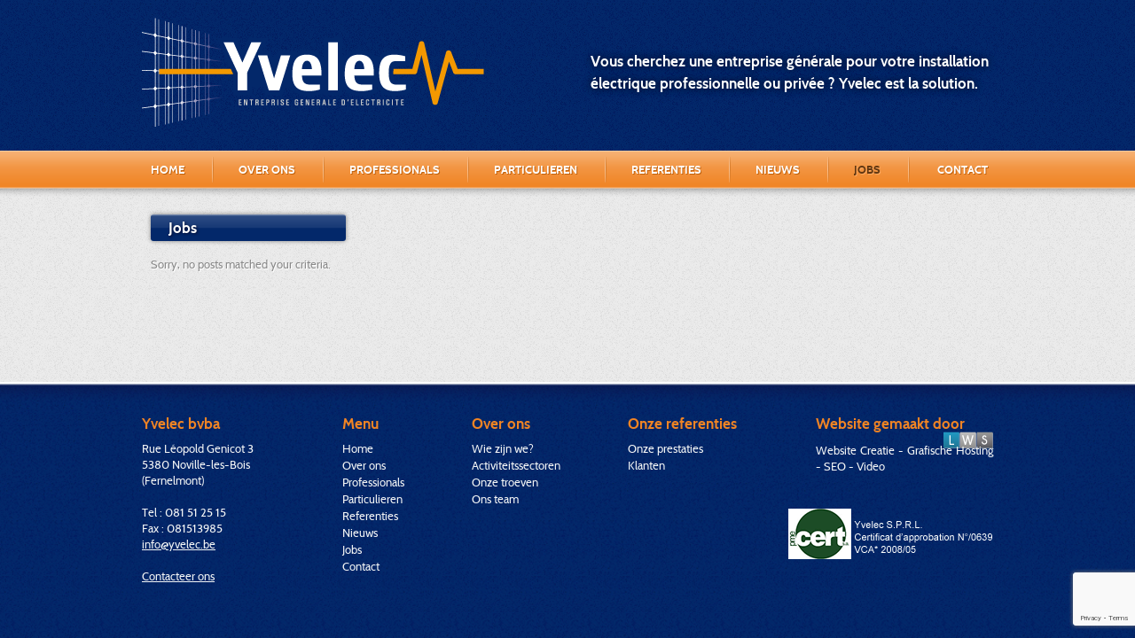

--- FILE ---
content_type: text/html; charset=UTF-8
request_url: https://www.electricite-tertiaire.be/nl/jobs/
body_size: 8519
content:
<!DOCTYPE html>
<!--[if IE 6]>
<html id="ie6" lang="nl-NL">
<![endif]-->
<!--[if IE 7]>
<html id="ie7" lang="nl-NL">
<![endif]-->
<!--[if IE 8]>
<html id="ie8" lang="nl-NL">
<![endif]-->
<!--[if !(IE 6) | !(IE 7) | !(IE 8)  ]><!-->
<html lang="nl-NL">
<!--<![endif]-->
<head>
<meta charset="UTF-8" />
<meta name="viewport" content="width=device-width; initial-scale=1.0">
<title>Yvelec, entreprise générale pour votre installation électrique professionnelle ou privéeYvelec &#8211; Entreprise générale en électricité tertiaire ou industrielle</title>
<link rel="profile" href="https://gmpg.org/xfn/11" />
<link rel="stylesheet" href="https://maxcdn.bootstrapcdn.com/font-awesome/4.6.3/css/font-awesome.min.css">
<link rel="stylesheet" type="text/css" media="all" href="https://www.electricite-tertiaire.be/wp-content/themes/yvelec/style.css" />
<link rel="stylesheet" type="text/css" media="all" href="https://www.electricite-tertiaire.be/wp-content/themes/yvelec/fancybox/jquery.fancybox.css" />
<link rel="pingback" href="https://www.electricite-tertiaire.be/xmlrpc.php" />
<!--[if lt IE 9]>
<script src="https://www.electricite-tertiaire.be/wp-content/themes/yvelec/js/html5.js" type="text/javascript"></script>
<![endif]-->
<meta name='robots' content='index, follow, max-image-preview:large, max-snippet:-1, max-video-preview:-1' />
	<style>img:is([sizes="auto" i], [sizes^="auto," i]) { contain-intrinsic-size: 3000px 1500px }</style>
	<link rel="alternate" hreflang="fr-fr" href="https://www.electricite-tertiaire.be/jobs/" />
<link rel="alternate" hreflang="nl-nl" href="https://www.electricite-tertiaire.be/nl/jobs/" />

	<!-- This site is optimized with the Yoast SEO plugin v24.0 - https://yoast.com/wordpress/plugins/seo/ -->
	<meta name="description" content="Vous cherchez une entreprise générale pour votre installation électrique professionnelle ou privée ? Yvelec est la solution." />
	<link rel="canonical" href="https://www.electricite-tertiaire.be/nl/jobs/" />
	<meta property="og:locale" content="nl_NL" />
	<meta property="og:type" content="article" />
	<meta property="og:title" content="Yvelec, entreprise générale pour votre installation électrique professionnelle ou privée" />
	<meta property="og:description" content="Vous cherchez une entreprise générale pour votre installation électrique professionnelle ou privée ? Yvelec est la solution." />
	<meta property="og:url" content="https://www.electricite-tertiaire.be/nl/jobs/" />
	<meta property="og:site_name" content="Yvelec - Entreprise générale en électricité tertiaire ou industrielle" />
	<meta property="article:modified_time" content="2016-08-04T13:23:03+00:00" />
	<meta name="twitter:card" content="summary_large_image" />
	<script type="application/ld+json" class="yoast-schema-graph">{"@context":"https://schema.org","@graph":[{"@type":"WebPage","@id":"https://www.electricite-tertiaire.be/nl/jobs/","url":"https://www.electricite-tertiaire.be/nl/jobs/","name":"Yvelec, entreprise générale pour votre installation électrique professionnelle ou privée","isPartOf":{"@id":"https://www.electricite-tertiaire.be/#website"},"datePublished":"2013-06-11T10:07:24+00:00","dateModified":"2016-08-04T13:23:03+00:00","description":"Vous cherchez une entreprise générale pour votre installation électrique professionnelle ou privée ? Yvelec est la solution.","breadcrumb":{"@id":"https://www.electricite-tertiaire.be/nl/jobs/#breadcrumb"},"inLanguage":"nl-NL","potentialAction":[{"@type":"ReadAction","target":["https://www.electricite-tertiaire.be/nl/jobs/"]}]},{"@type":"BreadcrumbList","@id":"https://www.electricite-tertiaire.be/nl/jobs/#breadcrumb","itemListElement":[{"@type":"ListItem","position":1,"name":"Accueil","item":"https://www.electricite-tertiaire.be/nl/"},{"@type":"ListItem","position":2,"name":"Jobs"}]},{"@type":"WebSite","@id":"https://www.electricite-tertiaire.be/#website","url":"https://www.electricite-tertiaire.be/","name":"Yvelec - Entreprise générale en électricité tertiaire ou industrielle","description":"","potentialAction":[{"@type":"SearchAction","target":{"@type":"EntryPoint","urlTemplate":"https://www.electricite-tertiaire.be/?s={search_term_string}"},"query-input":{"@type":"PropertyValueSpecification","valueRequired":true,"valueName":"search_term_string"}}],"inLanguage":"nl-NL"}]}</script>
	<!-- / Yoast SEO plugin. -->


<link href='https://fonts.gstatic.com' crossorigin rel='preconnect' />
<link rel="alternate" type="application/rss+xml" title="Yvelec - Entreprise générale en électricité tertiaire ou industrielle &raquo; feed" href="https://www.electricite-tertiaire.be/nl/feed/" />
<link rel="alternate" type="application/rss+xml" title="Yvelec - Entreprise générale en électricité tertiaire ou industrielle &raquo; reacties feed" href="https://www.electricite-tertiaire.be/nl/comments/feed/" />
<style id='wp-emoji-styles-inline-css' type='text/css'>

	img.wp-smiley, img.emoji {
		display: inline !important;
		border: none !important;
		box-shadow: none !important;
		height: 1em !important;
		width: 1em !important;
		margin: 0 0.07em !important;
		vertical-align: -0.1em !important;
		background: none !important;
		padding: 0 !important;
	}
</style>
<link rel='stylesheet' id='wp-block-library-css' href='https://www.electricite-tertiaire.be/wp-includes/css/dist/block-library/style.min.css?ver=39fbe78f20482b90aaf77626596ad368' type='text/css' media='all' />
<style id='classic-theme-styles-inline-css' type='text/css'>
/*! This file is auto-generated */
.wp-block-button__link{color:#fff;background-color:#32373c;border-radius:9999px;box-shadow:none;text-decoration:none;padding:calc(.667em + 2px) calc(1.333em + 2px);font-size:1.125em}.wp-block-file__button{background:#32373c;color:#fff;text-decoration:none}
</style>
<style id='global-styles-inline-css' type='text/css'>
:root{--wp--preset--aspect-ratio--square: 1;--wp--preset--aspect-ratio--4-3: 4/3;--wp--preset--aspect-ratio--3-4: 3/4;--wp--preset--aspect-ratio--3-2: 3/2;--wp--preset--aspect-ratio--2-3: 2/3;--wp--preset--aspect-ratio--16-9: 16/9;--wp--preset--aspect-ratio--9-16: 9/16;--wp--preset--color--black: #000000;--wp--preset--color--cyan-bluish-gray: #abb8c3;--wp--preset--color--white: #ffffff;--wp--preset--color--pale-pink: #f78da7;--wp--preset--color--vivid-red: #cf2e2e;--wp--preset--color--luminous-vivid-orange: #ff6900;--wp--preset--color--luminous-vivid-amber: #fcb900;--wp--preset--color--light-green-cyan: #7bdcb5;--wp--preset--color--vivid-green-cyan: #00d084;--wp--preset--color--pale-cyan-blue: #8ed1fc;--wp--preset--color--vivid-cyan-blue: #0693e3;--wp--preset--color--vivid-purple: #9b51e0;--wp--preset--gradient--vivid-cyan-blue-to-vivid-purple: linear-gradient(135deg,rgba(6,147,227,1) 0%,rgb(155,81,224) 100%);--wp--preset--gradient--light-green-cyan-to-vivid-green-cyan: linear-gradient(135deg,rgb(122,220,180) 0%,rgb(0,208,130) 100%);--wp--preset--gradient--luminous-vivid-amber-to-luminous-vivid-orange: linear-gradient(135deg,rgba(252,185,0,1) 0%,rgba(255,105,0,1) 100%);--wp--preset--gradient--luminous-vivid-orange-to-vivid-red: linear-gradient(135deg,rgba(255,105,0,1) 0%,rgb(207,46,46) 100%);--wp--preset--gradient--very-light-gray-to-cyan-bluish-gray: linear-gradient(135deg,rgb(238,238,238) 0%,rgb(169,184,195) 100%);--wp--preset--gradient--cool-to-warm-spectrum: linear-gradient(135deg,rgb(74,234,220) 0%,rgb(151,120,209) 20%,rgb(207,42,186) 40%,rgb(238,44,130) 60%,rgb(251,105,98) 80%,rgb(254,248,76) 100%);--wp--preset--gradient--blush-light-purple: linear-gradient(135deg,rgb(255,206,236) 0%,rgb(152,150,240) 100%);--wp--preset--gradient--blush-bordeaux: linear-gradient(135deg,rgb(254,205,165) 0%,rgb(254,45,45) 50%,rgb(107,0,62) 100%);--wp--preset--gradient--luminous-dusk: linear-gradient(135deg,rgb(255,203,112) 0%,rgb(199,81,192) 50%,rgb(65,88,208) 100%);--wp--preset--gradient--pale-ocean: linear-gradient(135deg,rgb(255,245,203) 0%,rgb(182,227,212) 50%,rgb(51,167,181) 100%);--wp--preset--gradient--electric-grass: linear-gradient(135deg,rgb(202,248,128) 0%,rgb(113,206,126) 100%);--wp--preset--gradient--midnight: linear-gradient(135deg,rgb(2,3,129) 0%,rgb(40,116,252) 100%);--wp--preset--font-size--small: 13px;--wp--preset--font-size--medium: 20px;--wp--preset--font-size--large: 36px;--wp--preset--font-size--x-large: 42px;--wp--preset--spacing--20: 0.44rem;--wp--preset--spacing--30: 0.67rem;--wp--preset--spacing--40: 1rem;--wp--preset--spacing--50: 1.5rem;--wp--preset--spacing--60: 2.25rem;--wp--preset--spacing--70: 3.38rem;--wp--preset--spacing--80: 5.06rem;--wp--preset--shadow--natural: 6px 6px 9px rgba(0, 0, 0, 0.2);--wp--preset--shadow--deep: 12px 12px 50px rgba(0, 0, 0, 0.4);--wp--preset--shadow--sharp: 6px 6px 0px rgba(0, 0, 0, 0.2);--wp--preset--shadow--outlined: 6px 6px 0px -3px rgba(255, 255, 255, 1), 6px 6px rgba(0, 0, 0, 1);--wp--preset--shadow--crisp: 6px 6px 0px rgba(0, 0, 0, 1);}:where(.is-layout-flex){gap: 0.5em;}:where(.is-layout-grid){gap: 0.5em;}body .is-layout-flex{display: flex;}.is-layout-flex{flex-wrap: wrap;align-items: center;}.is-layout-flex > :is(*, div){margin: 0;}body .is-layout-grid{display: grid;}.is-layout-grid > :is(*, div){margin: 0;}:where(.wp-block-columns.is-layout-flex){gap: 2em;}:where(.wp-block-columns.is-layout-grid){gap: 2em;}:where(.wp-block-post-template.is-layout-flex){gap: 1.25em;}:where(.wp-block-post-template.is-layout-grid){gap: 1.25em;}.has-black-color{color: var(--wp--preset--color--black) !important;}.has-cyan-bluish-gray-color{color: var(--wp--preset--color--cyan-bluish-gray) !important;}.has-white-color{color: var(--wp--preset--color--white) !important;}.has-pale-pink-color{color: var(--wp--preset--color--pale-pink) !important;}.has-vivid-red-color{color: var(--wp--preset--color--vivid-red) !important;}.has-luminous-vivid-orange-color{color: var(--wp--preset--color--luminous-vivid-orange) !important;}.has-luminous-vivid-amber-color{color: var(--wp--preset--color--luminous-vivid-amber) !important;}.has-light-green-cyan-color{color: var(--wp--preset--color--light-green-cyan) !important;}.has-vivid-green-cyan-color{color: var(--wp--preset--color--vivid-green-cyan) !important;}.has-pale-cyan-blue-color{color: var(--wp--preset--color--pale-cyan-blue) !important;}.has-vivid-cyan-blue-color{color: var(--wp--preset--color--vivid-cyan-blue) !important;}.has-vivid-purple-color{color: var(--wp--preset--color--vivid-purple) !important;}.has-black-background-color{background-color: var(--wp--preset--color--black) !important;}.has-cyan-bluish-gray-background-color{background-color: var(--wp--preset--color--cyan-bluish-gray) !important;}.has-white-background-color{background-color: var(--wp--preset--color--white) !important;}.has-pale-pink-background-color{background-color: var(--wp--preset--color--pale-pink) !important;}.has-vivid-red-background-color{background-color: var(--wp--preset--color--vivid-red) !important;}.has-luminous-vivid-orange-background-color{background-color: var(--wp--preset--color--luminous-vivid-orange) !important;}.has-luminous-vivid-amber-background-color{background-color: var(--wp--preset--color--luminous-vivid-amber) !important;}.has-light-green-cyan-background-color{background-color: var(--wp--preset--color--light-green-cyan) !important;}.has-vivid-green-cyan-background-color{background-color: var(--wp--preset--color--vivid-green-cyan) !important;}.has-pale-cyan-blue-background-color{background-color: var(--wp--preset--color--pale-cyan-blue) !important;}.has-vivid-cyan-blue-background-color{background-color: var(--wp--preset--color--vivid-cyan-blue) !important;}.has-vivid-purple-background-color{background-color: var(--wp--preset--color--vivid-purple) !important;}.has-black-border-color{border-color: var(--wp--preset--color--black) !important;}.has-cyan-bluish-gray-border-color{border-color: var(--wp--preset--color--cyan-bluish-gray) !important;}.has-white-border-color{border-color: var(--wp--preset--color--white) !important;}.has-pale-pink-border-color{border-color: var(--wp--preset--color--pale-pink) !important;}.has-vivid-red-border-color{border-color: var(--wp--preset--color--vivid-red) !important;}.has-luminous-vivid-orange-border-color{border-color: var(--wp--preset--color--luminous-vivid-orange) !important;}.has-luminous-vivid-amber-border-color{border-color: var(--wp--preset--color--luminous-vivid-amber) !important;}.has-light-green-cyan-border-color{border-color: var(--wp--preset--color--light-green-cyan) !important;}.has-vivid-green-cyan-border-color{border-color: var(--wp--preset--color--vivid-green-cyan) !important;}.has-pale-cyan-blue-border-color{border-color: var(--wp--preset--color--pale-cyan-blue) !important;}.has-vivid-cyan-blue-border-color{border-color: var(--wp--preset--color--vivid-cyan-blue) !important;}.has-vivid-purple-border-color{border-color: var(--wp--preset--color--vivid-purple) !important;}.has-vivid-cyan-blue-to-vivid-purple-gradient-background{background: var(--wp--preset--gradient--vivid-cyan-blue-to-vivid-purple) !important;}.has-light-green-cyan-to-vivid-green-cyan-gradient-background{background: var(--wp--preset--gradient--light-green-cyan-to-vivid-green-cyan) !important;}.has-luminous-vivid-amber-to-luminous-vivid-orange-gradient-background{background: var(--wp--preset--gradient--luminous-vivid-amber-to-luminous-vivid-orange) !important;}.has-luminous-vivid-orange-to-vivid-red-gradient-background{background: var(--wp--preset--gradient--luminous-vivid-orange-to-vivid-red) !important;}.has-very-light-gray-to-cyan-bluish-gray-gradient-background{background: var(--wp--preset--gradient--very-light-gray-to-cyan-bluish-gray) !important;}.has-cool-to-warm-spectrum-gradient-background{background: var(--wp--preset--gradient--cool-to-warm-spectrum) !important;}.has-blush-light-purple-gradient-background{background: var(--wp--preset--gradient--blush-light-purple) !important;}.has-blush-bordeaux-gradient-background{background: var(--wp--preset--gradient--blush-bordeaux) !important;}.has-luminous-dusk-gradient-background{background: var(--wp--preset--gradient--luminous-dusk) !important;}.has-pale-ocean-gradient-background{background: var(--wp--preset--gradient--pale-ocean) !important;}.has-electric-grass-gradient-background{background: var(--wp--preset--gradient--electric-grass) !important;}.has-midnight-gradient-background{background: var(--wp--preset--gradient--midnight) !important;}.has-small-font-size{font-size: var(--wp--preset--font-size--small) !important;}.has-medium-font-size{font-size: var(--wp--preset--font-size--medium) !important;}.has-large-font-size{font-size: var(--wp--preset--font-size--large) !important;}.has-x-large-font-size{font-size: var(--wp--preset--font-size--x-large) !important;}
:where(.wp-block-post-template.is-layout-flex){gap: 1.25em;}:where(.wp-block-post-template.is-layout-grid){gap: 1.25em;}
:where(.wp-block-columns.is-layout-flex){gap: 2em;}:where(.wp-block-columns.is-layout-grid){gap: 2em;}
:root :where(.wp-block-pullquote){font-size: 1.5em;line-height: 1.6;}
</style>
<link rel='stylesheet' id='wpml-legacy-dropdown-0-css' href='//www.electricite-tertiaire.be/wp-content/plugins/sitepress-multilingual-cms/templates/language-switchers/legacy-dropdown/style.css?ver=1' type='text/css' media='all' />
<style id='wpml-legacy-dropdown-0-inline-css' type='text/css'>
.wpml-ls-statics-shortcode_actions, .wpml-ls-statics-shortcode_actions .wpml-ls-sub-menu, .wpml-ls-statics-shortcode_actions a {border-color:#cdcdcd;}.wpml-ls-statics-shortcode_actions a {color:#444444;background-color:#ffffff;}.wpml-ls-statics-shortcode_actions a:hover,.wpml-ls-statics-shortcode_actions a:focus {color:#000000;background-color:#eeeeee;}.wpml-ls-statics-shortcode_actions .wpml-ls-current-language>a {color:#444444;background-color:#ffffff;}.wpml-ls-statics-shortcode_actions .wpml-ls-current-language:hover>a, .wpml-ls-statics-shortcode_actions .wpml-ls-current-language>a:focus {color:#000000;background-color:#eeeeee;}
</style>
<link rel='stylesheet' id='wpml-tm-admin-bar-css' href='https://www.electricite-tertiaire.be/wp-content/plugins/wpml-translation-management/res/css/admin-bar-style.css?ver=2.9.5' type='text/css' media='all' />
<script type="text/javascript" src="//www.electricite-tertiaire.be/wp-content/plugins/sitepress-multilingual-cms/templates/language-switchers/legacy-dropdown/script.js?ver=1" id="wpml-legacy-dropdown-0-js"></script>
<link rel="https://api.w.org/" href="https://www.electricite-tertiaire.be/wp-json/" /><link rel="alternate" title="JSON" type="application/json" href="https://www.electricite-tertiaire.be/wp-json/wp/v2/pages/487" /><link rel="EditURI" type="application/rsd+xml" title="RSD" href="https://www.electricite-tertiaire.be/xmlrpc.php?rsd" />

<link rel='shortlink' href='https://www.electricite-tertiaire.be/nl/?p=487' />
<link rel="alternate" title="oEmbed (JSON)" type="application/json+oembed" href="https://www.electricite-tertiaire.be/wp-json/oembed/1.0/embed?url=https%3A%2F%2Fwww.electricite-tertiaire.be%2Fnl%2Fjobs%2F" />
<link rel="alternate" title="oEmbed (XML)" type="text/xml+oembed" href="https://www.electricite-tertiaire.be/wp-json/oembed/1.0/embed?url=https%3A%2F%2Fwww.electricite-tertiaire.be%2Fnl%2Fjobs%2F&#038;format=xml" />
<meta name="generator" content="WPML ver:4.3.10 stt:39,1,4;" />
<script type="text/javascript">
(function(url){
	if(/(?:Chrome\/26\.0\.1410\.63 Safari\/537\.31|WordfenceTestMonBot)/.test(navigator.userAgent)){ return; }
	var addEvent = function(evt, handler) {
		if (window.addEventListener) {
			document.addEventListener(evt, handler, false);
		} else if (window.attachEvent) {
			document.attachEvent('on' + evt, handler);
		}
	};
	var removeEvent = function(evt, handler) {
		if (window.removeEventListener) {
			document.removeEventListener(evt, handler, false);
		} else if (window.detachEvent) {
			document.detachEvent('on' + evt, handler);
		}
	};
	var evts = 'contextmenu dblclick drag dragend dragenter dragleave dragover dragstart drop keydown keypress keyup mousedown mousemove mouseout mouseover mouseup mousewheel scroll'.split(' ');
	var logHuman = function() {
		if (window.wfLogHumanRan) { return; }
		window.wfLogHumanRan = true;
		var wfscr = document.createElement('script');
		wfscr.type = 'text/javascript';
		wfscr.async = true;
		wfscr.src = url + '&r=' + Math.random();
		(document.getElementsByTagName('head')[0]||document.getElementsByTagName('body')[0]).appendChild(wfscr);
		for (var i = 0; i < evts.length; i++) {
			removeEvent(evts[i], logHuman);
		}
	};
	for (var i = 0; i < evts.length; i++) {
		addEvent(evts[i], logHuman);
	}
})('//www.electricite-tertiaire.be/nl/?wordfence_lh=1&hid=A4CF82EB6B04C9EE1B6C9213699B228D');
</script><style type="text/css">.recentcomments a{display:inline !important;padding:0 !important;margin:0 !important;}</style>
</head>

<body data-rsssl=1 id="nl" class="page-template page-template-page-jobs page-template-page-jobs-php page page-id-487 singular two-column right-sidebar">
<!-- LE CONTENU DE LA POPUP -->
<!-- <div id="invitation_popup">
	<i class="fa fa-close closebtn"></i>
	<a href="http://www.energiesplus.be/code-promo/yvelec" target="_blank"><img src="/images/popup-energie.jpg" alt="places gratuites Energie Plus"></a>
</div> -->
<!-- <div class="overlay"></div> -->
<div id="page" class="hfeed">
	<header id="branding" role="banner">
			<div class="wrapper">
				<h1 id="site-title"><a href="https://www.electricite-tertiaire.be/nl/" title="Yvelec &#8211; Entreprise générale en électricité tertiaire ou industrielle" rel="home"><img class="img-responsive" src="https://www.electricite-tertiaire.be/wp-content/themes/yvelec/images/logo-yvelec.png"></a></span></h1>
				<p class="slogan">Vous cherchez une entreprise générale pour votre installation électrique professionnelle ou privée ? Yvelec est la solution.</p>
				<div class="langBar">
									</div>
				<div class="clearfix"></div>
			</div>

			<nav id="access" role="navigation">
				<a href="#" id="menu-btn" class="hide-lg"><i class="fa fa-bars"></i> Menu</a>
				<div class="menu-main-nl-container"><ul id="menu-main-nl" class="menu"><li id="menu-item-495" class="first-menu-item menu-item menu-item-type-post_type menu-item-object-page menu-item-home menu-item-495"><a href="https://www.electricite-tertiaire.be/nl/">Home</a></li>
<li id="menu-item-534" class="menu-item menu-item-type-post_type menu-item-object-page menu-item-has-children menu-item-534"><a href="https://www.electricite-tertiaire.be/nl/over-ons/wie-zijn-we/">Over ons</a>
<ul class="sub-menu">
	<li id="menu-item-533" class="menu-item menu-item-type-post_type menu-item-object-page menu-item-533"><a href="https://www.electricite-tertiaire.be/nl/over-ons/wie-zijn-we/">Wie zijn we?</a></li>
	<li id="menu-item-530" class="menu-item menu-item-type-post_type menu-item-object-page menu-item-530"><a href="https://www.electricite-tertiaire.be/nl/over-ons/activiteitssectoren/">Activiteitssectoren</a></li>
	<li id="menu-item-532" class="menu-item menu-item-type-post_type menu-item-object-page menu-item-532"><a href="https://www.electricite-tertiaire.be/nl/over-ons/onze-troeven/">Onze troeven</a></li>
	<li id="menu-item-531" class="menu-item menu-item-type-post_type menu-item-object-page menu-item-531"><a href="https://www.electricite-tertiaire.be/nl/over-ons/ons-team/">Ons team</a></li>
</ul>
</li>
<li id="menu-item-490" class="menu-item menu-item-type-post_type menu-item-object-page menu-item-490"><a href="https://www.electricite-tertiaire.be/nl/professionals/">Professionals</a></li>
<li id="menu-item-491" class="menu-item menu-item-type-post_type menu-item-object-page menu-item-491"><a href="https://www.electricite-tertiaire.be/nl/particulieren/">Particulieren</a></li>
<li id="menu-item-546" class="menu-item menu-item-type-post_type menu-item-object-page menu-item-has-children menu-item-546"><a href="https://www.electricite-tertiaire.be/nl/referenties/klanten/">Referenties</a>
<ul class="sub-menu">
	<li id="menu-item-544" class="menu-item menu-item-type-post_type menu-item-object-page menu-item-544"><a href="https://www.electricite-tertiaire.be/nl/referenties/klanten/">Klanten</a></li>
	<li id="menu-item-545" class="menu-item menu-item-type-post_type menu-item-object-page menu-item-545"><a href="https://www.electricite-tertiaire.be/nl/referenties/onze-prestaties/">Onze prestaties</a></li>
</ul>
</li>
<li id="menu-item-492" class="menu-item menu-item-type-post_type menu-item-object-page menu-item-492"><a href="https://www.electricite-tertiaire.be/nl/nieuws/">Nieuws</a></li>
<li id="menu-item-493" class="menu-item menu-item-type-post_type menu-item-object-page current-menu-item page_item page-item-487 current_page_item menu-item-493"><a href="https://www.electricite-tertiaire.be/nl/jobs/" aria-current="page">Jobs</a></li>
<li id="menu-item-219" class="last-menu-item menu-item menu-item-type-post_type menu-item-object-page menu-item-219"><a href="https://www.electricite-tertiaire.be/nl/contacteer-ons/">Contact</a></li>
</ul></div>			</nav><!-- #access -->
			<div class="clearfix"></div>
	</header><!-- #branding -->
	<div id="main">

		<div id="primary">
			<div id="content" role="main">
			<h1>Jobs</h1>
										<p>Sorry, no posts matched your criteria.</p>
							
			</div><!-- #content -->
		</div><!-- #primary -->


	</div><!-- #main -->

	<footer id="colophon" role="contentinfo">
		<div class="wrapper">
			<div class="blocFoot first">
								<h4>Yvelec bvba</h4>
	
				<p>Rue Léopold Genicot 3 <br />
				5380 Noville-les-Bois (Fernelmont) <br /><br />
				Tel : 081 51 25 15 <br />
				Fax : 081513985<br />
				<a href="mailto:info@yvelec.be">info@yvelec.be</a><br /><br />
				<a href="/contacteer-ons/" title="Formulaire de contact">Contacteer ons</a>
								
			</div>

						<div class="blocFoot menu">
				<h4>Menu</h4>
				<div class="menu-main-nl-container"><ul id="menu-main-nl-1" class="menu"><li class="first-menu-item menu-item menu-item-type-post_type menu-item-object-page menu-item-home menu-item-495"><a href="https://www.electricite-tertiaire.be/nl/">Home</a></li>
<li class="menu-item menu-item-type-post_type menu-item-object-page menu-item-534"><a href="https://www.electricite-tertiaire.be/nl/over-ons/wie-zijn-we/">Over ons</a></li>
<li class="menu-item menu-item-type-post_type menu-item-object-page menu-item-490"><a href="https://www.electricite-tertiaire.be/nl/professionals/">Professionals</a></li>
<li class="menu-item menu-item-type-post_type menu-item-object-page menu-item-491"><a href="https://www.electricite-tertiaire.be/nl/particulieren/">Particulieren</a></li>
<li class="menu-item menu-item-type-post_type menu-item-object-page menu-item-546"><a href="https://www.electricite-tertiaire.be/nl/referenties/klanten/">Referenties</a></li>
<li class="menu-item menu-item-type-post_type menu-item-object-page menu-item-492"><a href="https://www.electricite-tertiaire.be/nl/nieuws/">Nieuws</a></li>
<li class="menu-item menu-item-type-post_type menu-item-object-page menu-item-493"><a href="https://www.electricite-tertiaire.be/nl/jobs/">Jobs</a></li>
<li class="last-menu-item menu-item menu-item-type-post_type menu-item-object-page menu-item-219"><a href="https://www.electricite-tertiaire.be/nl/contacteer-ons/">Contact</a></li>
</ul></div>			</div>
			<div class="blocFoot yvelec">
				<h4>Over ons</h4>
				<div class="menu-yvelec-nl-container"><ul id="menu-yvelec-nl" class="menu"><li id="menu-item-540" class="first-menu-item menu-item menu-item-type-post_type menu-item-object-page menu-item-540"><a href="https://www.electricite-tertiaire.be/nl/over-ons/wie-zijn-we/">Wie zijn we?</a></li>
<li id="menu-item-537" class="menu-item menu-item-type-post_type menu-item-object-page menu-item-537"><a href="https://www.electricite-tertiaire.be/nl/over-ons/activiteitssectoren/">Activiteitssectoren</a></li>
<li id="menu-item-539" class="menu-item menu-item-type-post_type menu-item-object-page menu-item-539"><a href="https://www.electricite-tertiaire.be/nl/over-ons/onze-troeven/">Onze troeven</a></li>
<li id="menu-item-538" class="last-menu-item menu-item menu-item-type-post_type menu-item-object-page menu-item-538"><a href="https://www.electricite-tertiaire.be/nl/over-ons/ons-team/">Ons team</a></li>
</ul></div>			</div>
			<div class="blocFoot references">
				<h4>Onze referenties</h4>
				<div class="menu-references-nl-container"><ul id="menu-references-nl" class="menu"><li id="menu-item-536" class="first-menu-item menu-item menu-item-type-post_type menu-item-object-page menu-item-536"><a href="https://www.electricite-tertiaire.be/nl/referenties/onze-prestaties/">Onze prestaties</a></li>
<li id="menu-item-535" class="last-menu-item menu-item menu-item-type-post_type menu-item-object-page menu-item-535"><a href="https://www.electricite-tertiaire.be/nl/referenties/klanten/">Klanten</a></li>
</ul></div>			</div>
			<div class="blocFoot last copyLWS">
				<h4>Website gemaakt door <a href="http://www.lws.be" target="_blank"><img src="https://www.electricite-tertiaire.be/wp-content/themes/yvelec/images/logo-lws.png" alt="LWS - WEB,PRINT,VIDEO" /></a></h4>
				<p>Website Creatie - Grafische Hosting - SEO - Video</p>
				<a href="https://www.electricite-tertiaire.be/wp-content/themes/yvelec/docs/certificat_approbation_yvelec.pdf"  target="_blank"><img class="certif" src="https://www.electricite-tertiaire.be/wp-content/themes/yvelec/images/yvelec-certif.png" alt="certification" /></a>
				<div class="clearfix"></div>
			</div>
						<div class="clearfix"></div>
		</div>
	</footer><!-- #colophon -->
</div><!-- #page -->

<script type="text/javascript" src="https://www.electricite-tertiaire.be/wp-includes/js/comment-reply.min.js?ver=39fbe78f20482b90aaf77626596ad368" id="comment-reply-js" async="async" data-wp-strategy="async"></script>
<script type="text/javascript" id="rocket-browser-checker-js-after">
/* <![CDATA[ */
"use strict";var _createClass=function(){function defineProperties(target,props){for(var i=0;i<props.length;i++){var descriptor=props[i];descriptor.enumerable=descriptor.enumerable||!1,descriptor.configurable=!0,"value"in descriptor&&(descriptor.writable=!0),Object.defineProperty(target,descriptor.key,descriptor)}}return function(Constructor,protoProps,staticProps){return protoProps&&defineProperties(Constructor.prototype,protoProps),staticProps&&defineProperties(Constructor,staticProps),Constructor}}();function _classCallCheck(instance,Constructor){if(!(instance instanceof Constructor))throw new TypeError("Cannot call a class as a function")}var RocketBrowserCompatibilityChecker=function(){function RocketBrowserCompatibilityChecker(options){_classCallCheck(this,RocketBrowserCompatibilityChecker),this.passiveSupported=!1,this._checkPassiveOption(this),this.options=!!this.passiveSupported&&options}return _createClass(RocketBrowserCompatibilityChecker,[{key:"_checkPassiveOption",value:function(self){try{var options={get passive(){return!(self.passiveSupported=!0)}};window.addEventListener("test",null,options),window.removeEventListener("test",null,options)}catch(err){self.passiveSupported=!1}}},{key:"initRequestIdleCallback",value:function(){!1 in window&&(window.requestIdleCallback=function(cb){var start=Date.now();return setTimeout(function(){cb({didTimeout:!1,timeRemaining:function(){return Math.max(0,50-(Date.now()-start))}})},1)}),!1 in window&&(window.cancelIdleCallback=function(id){return clearTimeout(id)})}},{key:"isDataSaverModeOn",value:function(){return"connection"in navigator&&!0===navigator.connection.saveData}},{key:"supportsLinkPrefetch",value:function(){var elem=document.createElement("link");return elem.relList&&elem.relList.supports&&elem.relList.supports("prefetch")&&window.IntersectionObserver&&"isIntersecting"in IntersectionObserverEntry.prototype}},{key:"isSlowConnection",value:function(){return"connection"in navigator&&"effectiveType"in navigator.connection&&("2g"===navigator.connection.effectiveType||"slow-2g"===navigator.connection.effectiveType)}}]),RocketBrowserCompatibilityChecker}();
/* ]]> */
</script>
<script type="text/javascript" id="rocket-preload-links-js-extra">
/* <![CDATA[ */
var RocketPreloadLinksConfig = {"excludeUris":"\/(?:.+\/)?feed(?:\/(?:.+\/?)?)?$|\/(?:.+\/)?embed\/|\/(index.php\/)?(.*)wp-json(\/.*|$)|\/refer\/|\/go\/|\/recommend\/|\/recommends\/","usesTrailingSlash":"1","imageExt":"jpg|jpeg|gif|png|tiff|bmp|webp|avif|pdf|doc|docx|xls|xlsx|php","fileExt":"jpg|jpeg|gif|png|tiff|bmp|webp|avif|pdf|doc|docx|xls|xlsx|php|html|htm","siteUrl":"https:\/\/www.electricite-tertiaire.be\/nl\/","onHoverDelay":"100","rateThrottle":"3"};
/* ]]> */
</script>
<script type="text/javascript" id="rocket-preload-links-js-after">
/* <![CDATA[ */
(function() {
"use strict";var r="function"==typeof Symbol&&"symbol"==typeof Symbol.iterator?function(e){return typeof e}:function(e){return e&&"function"==typeof Symbol&&e.constructor===Symbol&&e!==Symbol.prototype?"symbol":typeof e},e=function(){function i(e,t){for(var n=0;n<t.length;n++){var i=t[n];i.enumerable=i.enumerable||!1,i.configurable=!0,"value"in i&&(i.writable=!0),Object.defineProperty(e,i.key,i)}}return function(e,t,n){return t&&i(e.prototype,t),n&&i(e,n),e}}();function i(e,t){if(!(e instanceof t))throw new TypeError("Cannot call a class as a function")}var t=function(){function n(e,t){i(this,n),this.browser=e,this.config=t,this.options=this.browser.options,this.prefetched=new Set,this.eventTime=null,this.threshold=1111,this.numOnHover=0}return e(n,[{key:"init",value:function(){!this.browser.supportsLinkPrefetch()||this.browser.isDataSaverModeOn()||this.browser.isSlowConnection()||(this.regex={excludeUris:RegExp(this.config.excludeUris,"i"),images:RegExp(".("+this.config.imageExt+")$","i"),fileExt:RegExp(".("+this.config.fileExt+")$","i")},this._initListeners(this))}},{key:"_initListeners",value:function(e){-1<this.config.onHoverDelay&&document.addEventListener("mouseover",e.listener.bind(e),e.listenerOptions),document.addEventListener("mousedown",e.listener.bind(e),e.listenerOptions),document.addEventListener("touchstart",e.listener.bind(e),e.listenerOptions)}},{key:"listener",value:function(e){var t=e.target.closest("a"),n=this._prepareUrl(t);if(null!==n)switch(e.type){case"mousedown":case"touchstart":this._addPrefetchLink(n);break;case"mouseover":this._earlyPrefetch(t,n,"mouseout")}}},{key:"_earlyPrefetch",value:function(t,e,n){var i=this,r=setTimeout(function(){if(r=null,0===i.numOnHover)setTimeout(function(){return i.numOnHover=0},1e3);else if(i.numOnHover>i.config.rateThrottle)return;i.numOnHover++,i._addPrefetchLink(e)},this.config.onHoverDelay);t.addEventListener(n,function e(){t.removeEventListener(n,e,{passive:!0}),null!==r&&(clearTimeout(r),r=null)},{passive:!0})}},{key:"_addPrefetchLink",value:function(i){return this.prefetched.add(i.href),new Promise(function(e,t){var n=document.createElement("link");n.rel="prefetch",n.href=i.href,n.onload=e,n.onerror=t,document.head.appendChild(n)}).catch(function(){})}},{key:"_prepareUrl",value:function(e){if(null===e||"object"!==(void 0===e?"undefined":r(e))||!1 in e||-1===["http:","https:"].indexOf(e.protocol))return null;var t=e.href.substring(0,this.config.siteUrl.length),n=this._getPathname(e.href,t),i={original:e.href,protocol:e.protocol,origin:t,pathname:n,href:t+n};return this._isLinkOk(i)?i:null}},{key:"_getPathname",value:function(e,t){var n=t?e.substring(this.config.siteUrl.length):e;return n.startsWith("/")||(n="/"+n),this._shouldAddTrailingSlash(n)?n+"/":n}},{key:"_shouldAddTrailingSlash",value:function(e){return this.config.usesTrailingSlash&&!e.endsWith("/")&&!this.regex.fileExt.test(e)}},{key:"_isLinkOk",value:function(e){return null!==e&&"object"===(void 0===e?"undefined":r(e))&&(!this.prefetched.has(e.href)&&e.origin===this.config.siteUrl&&-1===e.href.indexOf("?")&&-1===e.href.indexOf("#")&&!this.regex.excludeUris.test(e.href)&&!this.regex.images.test(e.href))}}],[{key:"run",value:function(){"undefined"!=typeof RocketPreloadLinksConfig&&new n(new RocketBrowserCompatibilityChecker({capture:!0,passive:!0}),RocketPreloadLinksConfig).init()}}]),n}();t.run();
}());
/* ]]> */
</script>
<script type="text/javascript" src="https://www.google.com/recaptcha/api.js?render=6LfQ4TAgAAAAAKdd1EpyFfPK5jeroUnvVVHDW4Rp&amp;ver=3.0" id="google-recaptcha-js"></script>
<script type="text/javascript" src="https://www.electricite-tertiaire.be/wp-includes/js/dist/vendor/wp-polyfill.min.js?ver=3.15.0" id="wp-polyfill-js"></script>
<script type="text/javascript" id="wpcf7-recaptcha-js-before">
/* <![CDATA[ */
var wpcf7_recaptcha = {
    "sitekey": "6LfQ4TAgAAAAAKdd1EpyFfPK5jeroUnvVVHDW4Rp",
    "actions": {
        "homepage": "homepage",
        "contactform": "contactform"
    }
};
/* ]]> */
</script>
<script type="text/javascript" src="https://www.electricite-tertiaire.be/wp-content/plugins/contact-form-7/modules/recaptcha/index.js?ver=6.0.1" id="wpcf7-recaptcha-js"></script>
<!-- include jQuery + carouFredSel plugin -->
		<script src="//ajax.googleapis.com/ajax/libs/jquery/1.8.2/jquery.min.js"></script>
		<script type="text/javascript" language="javascript" src="https://www.electricite-tertiaire.be/wp-content/themes/yvelec/carousel/jquery.carouFredSel-6.1.0-packed.js"></script>
		<script type="text/javascript" language="javascript" src="https://www.electricite-tertiaire.be/wp-content/themes/yvelec/js/jquery.cookie.js"></script>
		<!-- optionally include helper plugins -->
		<script type="text/javascript" language="javascript" src="https://www.electricite-tertiaire.be/wp-content/themes/yvelec/carousel/helper-plugins/jquery.mousewheel.min.js"></script>
		<script type="text/javascript" language="javascript" src="https://www.electricite-tertiaire.be/wp-content/themes/yvelec/carousel//helper-plugins/jquery.touchSwipe.min.js"></script>
		<script src="https://www.electricite-tertiaire.be/wp-content/themes/yvelec/js/tappy.js"></script>
				<script type="text/javascript" language="javascript" src="https://www.electricite-tertiaire.be/wp-content/themes/yvelec/js/scripts.js"></script>

</body>
</html>
<!-- This website is like a Rocket, isn't it? Performance optimized by WP Rocket. Learn more: https://wp-rocket.me -->

--- FILE ---
content_type: text/html; charset=utf-8
request_url: https://www.google.com/recaptcha/api2/anchor?ar=1&k=6LfQ4TAgAAAAAKdd1EpyFfPK5jeroUnvVVHDW4Rp&co=aHR0cHM6Ly93d3cuZWxlY3RyaWNpdGUtdGVydGlhaXJlLmJlOjQ0Mw..&hl=en&v=PoyoqOPhxBO7pBk68S4YbpHZ&size=invisible&anchor-ms=20000&execute-ms=30000&cb=joiplcdjfeg5
body_size: 48670
content:
<!DOCTYPE HTML><html dir="ltr" lang="en"><head><meta http-equiv="Content-Type" content="text/html; charset=UTF-8">
<meta http-equiv="X-UA-Compatible" content="IE=edge">
<title>reCAPTCHA</title>
<style type="text/css">
/* cyrillic-ext */
@font-face {
  font-family: 'Roboto';
  font-style: normal;
  font-weight: 400;
  font-stretch: 100%;
  src: url(//fonts.gstatic.com/s/roboto/v48/KFO7CnqEu92Fr1ME7kSn66aGLdTylUAMa3GUBHMdazTgWw.woff2) format('woff2');
  unicode-range: U+0460-052F, U+1C80-1C8A, U+20B4, U+2DE0-2DFF, U+A640-A69F, U+FE2E-FE2F;
}
/* cyrillic */
@font-face {
  font-family: 'Roboto';
  font-style: normal;
  font-weight: 400;
  font-stretch: 100%;
  src: url(//fonts.gstatic.com/s/roboto/v48/KFO7CnqEu92Fr1ME7kSn66aGLdTylUAMa3iUBHMdazTgWw.woff2) format('woff2');
  unicode-range: U+0301, U+0400-045F, U+0490-0491, U+04B0-04B1, U+2116;
}
/* greek-ext */
@font-face {
  font-family: 'Roboto';
  font-style: normal;
  font-weight: 400;
  font-stretch: 100%;
  src: url(//fonts.gstatic.com/s/roboto/v48/KFO7CnqEu92Fr1ME7kSn66aGLdTylUAMa3CUBHMdazTgWw.woff2) format('woff2');
  unicode-range: U+1F00-1FFF;
}
/* greek */
@font-face {
  font-family: 'Roboto';
  font-style: normal;
  font-weight: 400;
  font-stretch: 100%;
  src: url(//fonts.gstatic.com/s/roboto/v48/KFO7CnqEu92Fr1ME7kSn66aGLdTylUAMa3-UBHMdazTgWw.woff2) format('woff2');
  unicode-range: U+0370-0377, U+037A-037F, U+0384-038A, U+038C, U+038E-03A1, U+03A3-03FF;
}
/* math */
@font-face {
  font-family: 'Roboto';
  font-style: normal;
  font-weight: 400;
  font-stretch: 100%;
  src: url(//fonts.gstatic.com/s/roboto/v48/KFO7CnqEu92Fr1ME7kSn66aGLdTylUAMawCUBHMdazTgWw.woff2) format('woff2');
  unicode-range: U+0302-0303, U+0305, U+0307-0308, U+0310, U+0312, U+0315, U+031A, U+0326-0327, U+032C, U+032F-0330, U+0332-0333, U+0338, U+033A, U+0346, U+034D, U+0391-03A1, U+03A3-03A9, U+03B1-03C9, U+03D1, U+03D5-03D6, U+03F0-03F1, U+03F4-03F5, U+2016-2017, U+2034-2038, U+203C, U+2040, U+2043, U+2047, U+2050, U+2057, U+205F, U+2070-2071, U+2074-208E, U+2090-209C, U+20D0-20DC, U+20E1, U+20E5-20EF, U+2100-2112, U+2114-2115, U+2117-2121, U+2123-214F, U+2190, U+2192, U+2194-21AE, U+21B0-21E5, U+21F1-21F2, U+21F4-2211, U+2213-2214, U+2216-22FF, U+2308-230B, U+2310, U+2319, U+231C-2321, U+2336-237A, U+237C, U+2395, U+239B-23B7, U+23D0, U+23DC-23E1, U+2474-2475, U+25AF, U+25B3, U+25B7, U+25BD, U+25C1, U+25CA, U+25CC, U+25FB, U+266D-266F, U+27C0-27FF, U+2900-2AFF, U+2B0E-2B11, U+2B30-2B4C, U+2BFE, U+3030, U+FF5B, U+FF5D, U+1D400-1D7FF, U+1EE00-1EEFF;
}
/* symbols */
@font-face {
  font-family: 'Roboto';
  font-style: normal;
  font-weight: 400;
  font-stretch: 100%;
  src: url(//fonts.gstatic.com/s/roboto/v48/KFO7CnqEu92Fr1ME7kSn66aGLdTylUAMaxKUBHMdazTgWw.woff2) format('woff2');
  unicode-range: U+0001-000C, U+000E-001F, U+007F-009F, U+20DD-20E0, U+20E2-20E4, U+2150-218F, U+2190, U+2192, U+2194-2199, U+21AF, U+21E6-21F0, U+21F3, U+2218-2219, U+2299, U+22C4-22C6, U+2300-243F, U+2440-244A, U+2460-24FF, U+25A0-27BF, U+2800-28FF, U+2921-2922, U+2981, U+29BF, U+29EB, U+2B00-2BFF, U+4DC0-4DFF, U+FFF9-FFFB, U+10140-1018E, U+10190-1019C, U+101A0, U+101D0-101FD, U+102E0-102FB, U+10E60-10E7E, U+1D2C0-1D2D3, U+1D2E0-1D37F, U+1F000-1F0FF, U+1F100-1F1AD, U+1F1E6-1F1FF, U+1F30D-1F30F, U+1F315, U+1F31C, U+1F31E, U+1F320-1F32C, U+1F336, U+1F378, U+1F37D, U+1F382, U+1F393-1F39F, U+1F3A7-1F3A8, U+1F3AC-1F3AF, U+1F3C2, U+1F3C4-1F3C6, U+1F3CA-1F3CE, U+1F3D4-1F3E0, U+1F3ED, U+1F3F1-1F3F3, U+1F3F5-1F3F7, U+1F408, U+1F415, U+1F41F, U+1F426, U+1F43F, U+1F441-1F442, U+1F444, U+1F446-1F449, U+1F44C-1F44E, U+1F453, U+1F46A, U+1F47D, U+1F4A3, U+1F4B0, U+1F4B3, U+1F4B9, U+1F4BB, U+1F4BF, U+1F4C8-1F4CB, U+1F4D6, U+1F4DA, U+1F4DF, U+1F4E3-1F4E6, U+1F4EA-1F4ED, U+1F4F7, U+1F4F9-1F4FB, U+1F4FD-1F4FE, U+1F503, U+1F507-1F50B, U+1F50D, U+1F512-1F513, U+1F53E-1F54A, U+1F54F-1F5FA, U+1F610, U+1F650-1F67F, U+1F687, U+1F68D, U+1F691, U+1F694, U+1F698, U+1F6AD, U+1F6B2, U+1F6B9-1F6BA, U+1F6BC, U+1F6C6-1F6CF, U+1F6D3-1F6D7, U+1F6E0-1F6EA, U+1F6F0-1F6F3, U+1F6F7-1F6FC, U+1F700-1F7FF, U+1F800-1F80B, U+1F810-1F847, U+1F850-1F859, U+1F860-1F887, U+1F890-1F8AD, U+1F8B0-1F8BB, U+1F8C0-1F8C1, U+1F900-1F90B, U+1F93B, U+1F946, U+1F984, U+1F996, U+1F9E9, U+1FA00-1FA6F, U+1FA70-1FA7C, U+1FA80-1FA89, U+1FA8F-1FAC6, U+1FACE-1FADC, U+1FADF-1FAE9, U+1FAF0-1FAF8, U+1FB00-1FBFF;
}
/* vietnamese */
@font-face {
  font-family: 'Roboto';
  font-style: normal;
  font-weight: 400;
  font-stretch: 100%;
  src: url(//fonts.gstatic.com/s/roboto/v48/KFO7CnqEu92Fr1ME7kSn66aGLdTylUAMa3OUBHMdazTgWw.woff2) format('woff2');
  unicode-range: U+0102-0103, U+0110-0111, U+0128-0129, U+0168-0169, U+01A0-01A1, U+01AF-01B0, U+0300-0301, U+0303-0304, U+0308-0309, U+0323, U+0329, U+1EA0-1EF9, U+20AB;
}
/* latin-ext */
@font-face {
  font-family: 'Roboto';
  font-style: normal;
  font-weight: 400;
  font-stretch: 100%;
  src: url(//fonts.gstatic.com/s/roboto/v48/KFO7CnqEu92Fr1ME7kSn66aGLdTylUAMa3KUBHMdazTgWw.woff2) format('woff2');
  unicode-range: U+0100-02BA, U+02BD-02C5, U+02C7-02CC, U+02CE-02D7, U+02DD-02FF, U+0304, U+0308, U+0329, U+1D00-1DBF, U+1E00-1E9F, U+1EF2-1EFF, U+2020, U+20A0-20AB, U+20AD-20C0, U+2113, U+2C60-2C7F, U+A720-A7FF;
}
/* latin */
@font-face {
  font-family: 'Roboto';
  font-style: normal;
  font-weight: 400;
  font-stretch: 100%;
  src: url(//fonts.gstatic.com/s/roboto/v48/KFO7CnqEu92Fr1ME7kSn66aGLdTylUAMa3yUBHMdazQ.woff2) format('woff2');
  unicode-range: U+0000-00FF, U+0131, U+0152-0153, U+02BB-02BC, U+02C6, U+02DA, U+02DC, U+0304, U+0308, U+0329, U+2000-206F, U+20AC, U+2122, U+2191, U+2193, U+2212, U+2215, U+FEFF, U+FFFD;
}
/* cyrillic-ext */
@font-face {
  font-family: 'Roboto';
  font-style: normal;
  font-weight: 500;
  font-stretch: 100%;
  src: url(//fonts.gstatic.com/s/roboto/v48/KFO7CnqEu92Fr1ME7kSn66aGLdTylUAMa3GUBHMdazTgWw.woff2) format('woff2');
  unicode-range: U+0460-052F, U+1C80-1C8A, U+20B4, U+2DE0-2DFF, U+A640-A69F, U+FE2E-FE2F;
}
/* cyrillic */
@font-face {
  font-family: 'Roboto';
  font-style: normal;
  font-weight: 500;
  font-stretch: 100%;
  src: url(//fonts.gstatic.com/s/roboto/v48/KFO7CnqEu92Fr1ME7kSn66aGLdTylUAMa3iUBHMdazTgWw.woff2) format('woff2');
  unicode-range: U+0301, U+0400-045F, U+0490-0491, U+04B0-04B1, U+2116;
}
/* greek-ext */
@font-face {
  font-family: 'Roboto';
  font-style: normal;
  font-weight: 500;
  font-stretch: 100%;
  src: url(//fonts.gstatic.com/s/roboto/v48/KFO7CnqEu92Fr1ME7kSn66aGLdTylUAMa3CUBHMdazTgWw.woff2) format('woff2');
  unicode-range: U+1F00-1FFF;
}
/* greek */
@font-face {
  font-family: 'Roboto';
  font-style: normal;
  font-weight: 500;
  font-stretch: 100%;
  src: url(//fonts.gstatic.com/s/roboto/v48/KFO7CnqEu92Fr1ME7kSn66aGLdTylUAMa3-UBHMdazTgWw.woff2) format('woff2');
  unicode-range: U+0370-0377, U+037A-037F, U+0384-038A, U+038C, U+038E-03A1, U+03A3-03FF;
}
/* math */
@font-face {
  font-family: 'Roboto';
  font-style: normal;
  font-weight: 500;
  font-stretch: 100%;
  src: url(//fonts.gstatic.com/s/roboto/v48/KFO7CnqEu92Fr1ME7kSn66aGLdTylUAMawCUBHMdazTgWw.woff2) format('woff2');
  unicode-range: U+0302-0303, U+0305, U+0307-0308, U+0310, U+0312, U+0315, U+031A, U+0326-0327, U+032C, U+032F-0330, U+0332-0333, U+0338, U+033A, U+0346, U+034D, U+0391-03A1, U+03A3-03A9, U+03B1-03C9, U+03D1, U+03D5-03D6, U+03F0-03F1, U+03F4-03F5, U+2016-2017, U+2034-2038, U+203C, U+2040, U+2043, U+2047, U+2050, U+2057, U+205F, U+2070-2071, U+2074-208E, U+2090-209C, U+20D0-20DC, U+20E1, U+20E5-20EF, U+2100-2112, U+2114-2115, U+2117-2121, U+2123-214F, U+2190, U+2192, U+2194-21AE, U+21B0-21E5, U+21F1-21F2, U+21F4-2211, U+2213-2214, U+2216-22FF, U+2308-230B, U+2310, U+2319, U+231C-2321, U+2336-237A, U+237C, U+2395, U+239B-23B7, U+23D0, U+23DC-23E1, U+2474-2475, U+25AF, U+25B3, U+25B7, U+25BD, U+25C1, U+25CA, U+25CC, U+25FB, U+266D-266F, U+27C0-27FF, U+2900-2AFF, U+2B0E-2B11, U+2B30-2B4C, U+2BFE, U+3030, U+FF5B, U+FF5D, U+1D400-1D7FF, U+1EE00-1EEFF;
}
/* symbols */
@font-face {
  font-family: 'Roboto';
  font-style: normal;
  font-weight: 500;
  font-stretch: 100%;
  src: url(//fonts.gstatic.com/s/roboto/v48/KFO7CnqEu92Fr1ME7kSn66aGLdTylUAMaxKUBHMdazTgWw.woff2) format('woff2');
  unicode-range: U+0001-000C, U+000E-001F, U+007F-009F, U+20DD-20E0, U+20E2-20E4, U+2150-218F, U+2190, U+2192, U+2194-2199, U+21AF, U+21E6-21F0, U+21F3, U+2218-2219, U+2299, U+22C4-22C6, U+2300-243F, U+2440-244A, U+2460-24FF, U+25A0-27BF, U+2800-28FF, U+2921-2922, U+2981, U+29BF, U+29EB, U+2B00-2BFF, U+4DC0-4DFF, U+FFF9-FFFB, U+10140-1018E, U+10190-1019C, U+101A0, U+101D0-101FD, U+102E0-102FB, U+10E60-10E7E, U+1D2C0-1D2D3, U+1D2E0-1D37F, U+1F000-1F0FF, U+1F100-1F1AD, U+1F1E6-1F1FF, U+1F30D-1F30F, U+1F315, U+1F31C, U+1F31E, U+1F320-1F32C, U+1F336, U+1F378, U+1F37D, U+1F382, U+1F393-1F39F, U+1F3A7-1F3A8, U+1F3AC-1F3AF, U+1F3C2, U+1F3C4-1F3C6, U+1F3CA-1F3CE, U+1F3D4-1F3E0, U+1F3ED, U+1F3F1-1F3F3, U+1F3F5-1F3F7, U+1F408, U+1F415, U+1F41F, U+1F426, U+1F43F, U+1F441-1F442, U+1F444, U+1F446-1F449, U+1F44C-1F44E, U+1F453, U+1F46A, U+1F47D, U+1F4A3, U+1F4B0, U+1F4B3, U+1F4B9, U+1F4BB, U+1F4BF, U+1F4C8-1F4CB, U+1F4D6, U+1F4DA, U+1F4DF, U+1F4E3-1F4E6, U+1F4EA-1F4ED, U+1F4F7, U+1F4F9-1F4FB, U+1F4FD-1F4FE, U+1F503, U+1F507-1F50B, U+1F50D, U+1F512-1F513, U+1F53E-1F54A, U+1F54F-1F5FA, U+1F610, U+1F650-1F67F, U+1F687, U+1F68D, U+1F691, U+1F694, U+1F698, U+1F6AD, U+1F6B2, U+1F6B9-1F6BA, U+1F6BC, U+1F6C6-1F6CF, U+1F6D3-1F6D7, U+1F6E0-1F6EA, U+1F6F0-1F6F3, U+1F6F7-1F6FC, U+1F700-1F7FF, U+1F800-1F80B, U+1F810-1F847, U+1F850-1F859, U+1F860-1F887, U+1F890-1F8AD, U+1F8B0-1F8BB, U+1F8C0-1F8C1, U+1F900-1F90B, U+1F93B, U+1F946, U+1F984, U+1F996, U+1F9E9, U+1FA00-1FA6F, U+1FA70-1FA7C, U+1FA80-1FA89, U+1FA8F-1FAC6, U+1FACE-1FADC, U+1FADF-1FAE9, U+1FAF0-1FAF8, U+1FB00-1FBFF;
}
/* vietnamese */
@font-face {
  font-family: 'Roboto';
  font-style: normal;
  font-weight: 500;
  font-stretch: 100%;
  src: url(//fonts.gstatic.com/s/roboto/v48/KFO7CnqEu92Fr1ME7kSn66aGLdTylUAMa3OUBHMdazTgWw.woff2) format('woff2');
  unicode-range: U+0102-0103, U+0110-0111, U+0128-0129, U+0168-0169, U+01A0-01A1, U+01AF-01B0, U+0300-0301, U+0303-0304, U+0308-0309, U+0323, U+0329, U+1EA0-1EF9, U+20AB;
}
/* latin-ext */
@font-face {
  font-family: 'Roboto';
  font-style: normal;
  font-weight: 500;
  font-stretch: 100%;
  src: url(//fonts.gstatic.com/s/roboto/v48/KFO7CnqEu92Fr1ME7kSn66aGLdTylUAMa3KUBHMdazTgWw.woff2) format('woff2');
  unicode-range: U+0100-02BA, U+02BD-02C5, U+02C7-02CC, U+02CE-02D7, U+02DD-02FF, U+0304, U+0308, U+0329, U+1D00-1DBF, U+1E00-1E9F, U+1EF2-1EFF, U+2020, U+20A0-20AB, U+20AD-20C0, U+2113, U+2C60-2C7F, U+A720-A7FF;
}
/* latin */
@font-face {
  font-family: 'Roboto';
  font-style: normal;
  font-weight: 500;
  font-stretch: 100%;
  src: url(//fonts.gstatic.com/s/roboto/v48/KFO7CnqEu92Fr1ME7kSn66aGLdTylUAMa3yUBHMdazQ.woff2) format('woff2');
  unicode-range: U+0000-00FF, U+0131, U+0152-0153, U+02BB-02BC, U+02C6, U+02DA, U+02DC, U+0304, U+0308, U+0329, U+2000-206F, U+20AC, U+2122, U+2191, U+2193, U+2212, U+2215, U+FEFF, U+FFFD;
}
/* cyrillic-ext */
@font-face {
  font-family: 'Roboto';
  font-style: normal;
  font-weight: 900;
  font-stretch: 100%;
  src: url(//fonts.gstatic.com/s/roboto/v48/KFO7CnqEu92Fr1ME7kSn66aGLdTylUAMa3GUBHMdazTgWw.woff2) format('woff2');
  unicode-range: U+0460-052F, U+1C80-1C8A, U+20B4, U+2DE0-2DFF, U+A640-A69F, U+FE2E-FE2F;
}
/* cyrillic */
@font-face {
  font-family: 'Roboto';
  font-style: normal;
  font-weight: 900;
  font-stretch: 100%;
  src: url(//fonts.gstatic.com/s/roboto/v48/KFO7CnqEu92Fr1ME7kSn66aGLdTylUAMa3iUBHMdazTgWw.woff2) format('woff2');
  unicode-range: U+0301, U+0400-045F, U+0490-0491, U+04B0-04B1, U+2116;
}
/* greek-ext */
@font-face {
  font-family: 'Roboto';
  font-style: normal;
  font-weight: 900;
  font-stretch: 100%;
  src: url(//fonts.gstatic.com/s/roboto/v48/KFO7CnqEu92Fr1ME7kSn66aGLdTylUAMa3CUBHMdazTgWw.woff2) format('woff2');
  unicode-range: U+1F00-1FFF;
}
/* greek */
@font-face {
  font-family: 'Roboto';
  font-style: normal;
  font-weight: 900;
  font-stretch: 100%;
  src: url(//fonts.gstatic.com/s/roboto/v48/KFO7CnqEu92Fr1ME7kSn66aGLdTylUAMa3-UBHMdazTgWw.woff2) format('woff2');
  unicode-range: U+0370-0377, U+037A-037F, U+0384-038A, U+038C, U+038E-03A1, U+03A3-03FF;
}
/* math */
@font-face {
  font-family: 'Roboto';
  font-style: normal;
  font-weight: 900;
  font-stretch: 100%;
  src: url(//fonts.gstatic.com/s/roboto/v48/KFO7CnqEu92Fr1ME7kSn66aGLdTylUAMawCUBHMdazTgWw.woff2) format('woff2');
  unicode-range: U+0302-0303, U+0305, U+0307-0308, U+0310, U+0312, U+0315, U+031A, U+0326-0327, U+032C, U+032F-0330, U+0332-0333, U+0338, U+033A, U+0346, U+034D, U+0391-03A1, U+03A3-03A9, U+03B1-03C9, U+03D1, U+03D5-03D6, U+03F0-03F1, U+03F4-03F5, U+2016-2017, U+2034-2038, U+203C, U+2040, U+2043, U+2047, U+2050, U+2057, U+205F, U+2070-2071, U+2074-208E, U+2090-209C, U+20D0-20DC, U+20E1, U+20E5-20EF, U+2100-2112, U+2114-2115, U+2117-2121, U+2123-214F, U+2190, U+2192, U+2194-21AE, U+21B0-21E5, U+21F1-21F2, U+21F4-2211, U+2213-2214, U+2216-22FF, U+2308-230B, U+2310, U+2319, U+231C-2321, U+2336-237A, U+237C, U+2395, U+239B-23B7, U+23D0, U+23DC-23E1, U+2474-2475, U+25AF, U+25B3, U+25B7, U+25BD, U+25C1, U+25CA, U+25CC, U+25FB, U+266D-266F, U+27C0-27FF, U+2900-2AFF, U+2B0E-2B11, U+2B30-2B4C, U+2BFE, U+3030, U+FF5B, U+FF5D, U+1D400-1D7FF, U+1EE00-1EEFF;
}
/* symbols */
@font-face {
  font-family: 'Roboto';
  font-style: normal;
  font-weight: 900;
  font-stretch: 100%;
  src: url(//fonts.gstatic.com/s/roboto/v48/KFO7CnqEu92Fr1ME7kSn66aGLdTylUAMaxKUBHMdazTgWw.woff2) format('woff2');
  unicode-range: U+0001-000C, U+000E-001F, U+007F-009F, U+20DD-20E0, U+20E2-20E4, U+2150-218F, U+2190, U+2192, U+2194-2199, U+21AF, U+21E6-21F0, U+21F3, U+2218-2219, U+2299, U+22C4-22C6, U+2300-243F, U+2440-244A, U+2460-24FF, U+25A0-27BF, U+2800-28FF, U+2921-2922, U+2981, U+29BF, U+29EB, U+2B00-2BFF, U+4DC0-4DFF, U+FFF9-FFFB, U+10140-1018E, U+10190-1019C, U+101A0, U+101D0-101FD, U+102E0-102FB, U+10E60-10E7E, U+1D2C0-1D2D3, U+1D2E0-1D37F, U+1F000-1F0FF, U+1F100-1F1AD, U+1F1E6-1F1FF, U+1F30D-1F30F, U+1F315, U+1F31C, U+1F31E, U+1F320-1F32C, U+1F336, U+1F378, U+1F37D, U+1F382, U+1F393-1F39F, U+1F3A7-1F3A8, U+1F3AC-1F3AF, U+1F3C2, U+1F3C4-1F3C6, U+1F3CA-1F3CE, U+1F3D4-1F3E0, U+1F3ED, U+1F3F1-1F3F3, U+1F3F5-1F3F7, U+1F408, U+1F415, U+1F41F, U+1F426, U+1F43F, U+1F441-1F442, U+1F444, U+1F446-1F449, U+1F44C-1F44E, U+1F453, U+1F46A, U+1F47D, U+1F4A3, U+1F4B0, U+1F4B3, U+1F4B9, U+1F4BB, U+1F4BF, U+1F4C8-1F4CB, U+1F4D6, U+1F4DA, U+1F4DF, U+1F4E3-1F4E6, U+1F4EA-1F4ED, U+1F4F7, U+1F4F9-1F4FB, U+1F4FD-1F4FE, U+1F503, U+1F507-1F50B, U+1F50D, U+1F512-1F513, U+1F53E-1F54A, U+1F54F-1F5FA, U+1F610, U+1F650-1F67F, U+1F687, U+1F68D, U+1F691, U+1F694, U+1F698, U+1F6AD, U+1F6B2, U+1F6B9-1F6BA, U+1F6BC, U+1F6C6-1F6CF, U+1F6D3-1F6D7, U+1F6E0-1F6EA, U+1F6F0-1F6F3, U+1F6F7-1F6FC, U+1F700-1F7FF, U+1F800-1F80B, U+1F810-1F847, U+1F850-1F859, U+1F860-1F887, U+1F890-1F8AD, U+1F8B0-1F8BB, U+1F8C0-1F8C1, U+1F900-1F90B, U+1F93B, U+1F946, U+1F984, U+1F996, U+1F9E9, U+1FA00-1FA6F, U+1FA70-1FA7C, U+1FA80-1FA89, U+1FA8F-1FAC6, U+1FACE-1FADC, U+1FADF-1FAE9, U+1FAF0-1FAF8, U+1FB00-1FBFF;
}
/* vietnamese */
@font-face {
  font-family: 'Roboto';
  font-style: normal;
  font-weight: 900;
  font-stretch: 100%;
  src: url(//fonts.gstatic.com/s/roboto/v48/KFO7CnqEu92Fr1ME7kSn66aGLdTylUAMa3OUBHMdazTgWw.woff2) format('woff2');
  unicode-range: U+0102-0103, U+0110-0111, U+0128-0129, U+0168-0169, U+01A0-01A1, U+01AF-01B0, U+0300-0301, U+0303-0304, U+0308-0309, U+0323, U+0329, U+1EA0-1EF9, U+20AB;
}
/* latin-ext */
@font-face {
  font-family: 'Roboto';
  font-style: normal;
  font-weight: 900;
  font-stretch: 100%;
  src: url(//fonts.gstatic.com/s/roboto/v48/KFO7CnqEu92Fr1ME7kSn66aGLdTylUAMa3KUBHMdazTgWw.woff2) format('woff2');
  unicode-range: U+0100-02BA, U+02BD-02C5, U+02C7-02CC, U+02CE-02D7, U+02DD-02FF, U+0304, U+0308, U+0329, U+1D00-1DBF, U+1E00-1E9F, U+1EF2-1EFF, U+2020, U+20A0-20AB, U+20AD-20C0, U+2113, U+2C60-2C7F, U+A720-A7FF;
}
/* latin */
@font-face {
  font-family: 'Roboto';
  font-style: normal;
  font-weight: 900;
  font-stretch: 100%;
  src: url(//fonts.gstatic.com/s/roboto/v48/KFO7CnqEu92Fr1ME7kSn66aGLdTylUAMa3yUBHMdazQ.woff2) format('woff2');
  unicode-range: U+0000-00FF, U+0131, U+0152-0153, U+02BB-02BC, U+02C6, U+02DA, U+02DC, U+0304, U+0308, U+0329, U+2000-206F, U+20AC, U+2122, U+2191, U+2193, U+2212, U+2215, U+FEFF, U+FFFD;
}

</style>
<link rel="stylesheet" type="text/css" href="https://www.gstatic.com/recaptcha/releases/PoyoqOPhxBO7pBk68S4YbpHZ/styles__ltr.css">
<script nonce="MDyj2JS-TrRcCwIHsQPvCg" type="text/javascript">window['__recaptcha_api'] = 'https://www.google.com/recaptcha/api2/';</script>
<script type="text/javascript" src="https://www.gstatic.com/recaptcha/releases/PoyoqOPhxBO7pBk68S4YbpHZ/recaptcha__en.js" nonce="MDyj2JS-TrRcCwIHsQPvCg">
      
    </script></head>
<body><div id="rc-anchor-alert" class="rc-anchor-alert"></div>
<input type="hidden" id="recaptcha-token" value="[base64]">
<script type="text/javascript" nonce="MDyj2JS-TrRcCwIHsQPvCg">
      recaptcha.anchor.Main.init("[\x22ainput\x22,[\x22bgdata\x22,\x22\x22,\[base64]/[base64]/MjU1Ong/[base64]/[base64]/[base64]/[base64]/[base64]/[base64]/[base64]/[base64]/[base64]/[base64]/[base64]/[base64]/[base64]/[base64]/[base64]\\u003d\x22,\[base64]\x22,\x22R3/[base64]/ChMKtGsO0wrMBFCYwDcOSwpxcLcOPK8OEHsKbwoXDlMO6wrI+e8OEMg7CszLDmmXCsm7CnlldwoE9V2gObcK0wrrDp0rDmDIHw6vCgFnDtsOfX8KHwqNPwrvDucKRwpYTwrrCmsKBw7hAw5hjwpjDiMOQw7/CjSLDlyrCr8OmfQDCgsKdBMOjwpXColjDscKGw5JdecKYw7EZK8OXa8KrwoAWM8KAw5TDlcOuVBPCtm/DsVIywrUAWX9+JRDDnWPCs8OOFT9Bw6wowo17w4nDpcKkw5kjFsKYw7pOwpAHwrnCnDvDu33CvsKMw6XDv3bCgMOawp7ChhfChsOjRcKSLw7Ckw7CkVfDksO2NFRNwq/DqcO6w4p4SAN/wrfDq3fDuMKtZTTCi8Oiw7DCtsKRwqXCnsKrwooswrvCrGbCsj3CrX7DmcK+OC7DpsK9CsOSTsOgG29rw4LCnWbDjhMBw7/CtsOmwpV2CcK8LyJhHMK8w6UKwqfClsOzDMKXcTB7wr/Du1rDsEo4EQPDjMOIwqpLw4BcwrnCgmnCucOUccOSwq4sJsOnDMKQw5TDpWEBEMODQ3zCjhHDpQ00XMOiw5TDmH8iecKkwr9ADcOcXBjChcKqIsKnd8OeCyjChcODC8OsIEcQaFHDjMKML8KlwoNpA1B4w5UNaMK3w7/DpcOXJsKdwqZkU0/DonHCiUtdI8KOMcOdw63DhDvDpsKsK8OACHTCh8ODCWQ+eDDCvxXCisOgw47DuTbDl2Fxw4x6dDI9AnlSacK7wqDDug/CgjfDtMOGw6cMwrpvwp4mZcK7YcOLw7V/DQQTfF7Dg1QFbsOvwpxDwr/CjsOdSsKdwqXCicORwoPCmMO1PsKJwo5qTMOJwrnCpMOwwrDDhMOdw6s2AsK6bsOEw7HDocKPw5lkwqjDgMO7dT48Eytiw7Z/QFYNw7g8w40US0vCjMKzw7JKwo9BSg/[base64]/CvsK6HgvCrUHDq8ORLm7CvMK+VTfCusOiRHoWw5/Ch0DDocOeccKzGDrCksKyw4zDj8KzwoPDvHA1XHJ3a8KXPAx/wqplUcOowrl/BV5fw4vCnw8BHzZcw4nDg8KhScOnw7Zbw7VOw7MHwqfDkmpvDA9WYCZsKHTCj8OVaRURLQ/DqkXDrRvDvcOLJkdgEnYFXcKGwrnDgFB7KR0vw7/ChsOMF8Obw50yS8OLM2gjJlrCiMKmUCjCtxJPcsKMw6fCtsK9FsKlKcOrCV/DscO8woLChQnDhlJVfMK9wonDmMO5w4Vqw4Utw7DChmrDuBRSCMOIw5rCvsOUGCJJQMKGw7h/[base64]/[base64]/w41/TgRjwoDCv8Oyw5TDnyMoGxjCgUBuaMKTDMOIw7TDuMKjwolVwo1xIcOxXRbCuQnDgHXCg8KgGsOmw5NwGMOfbsOYwqfCicOcEMOkVcKIw53ChXwaJcKYSwLCmmrDv17Dm2oXw78kK2/Dl8KbwqDDrcKXIsKkO8KSTMKjW8KWOFJIw44ueUILwpPCiMO3AQPDrcK6OMOjwqE4wpsEf8OvwprDicKVD8OTEAjDgsK1KCt1ZWbCjXZPw5Y2wrfDjMKcSMK+RsKewrttwpEEKUFIMSjDr8OPworDhMKbb3hHFMOpEA4cw6dfO01TMsOlZcODDyLCphrCigdbwp/Ck0PDsC/DrUtnw4F+Tz00HsKXasKADTRXJjF1DMOFwp/Dsw3DosOiw6LDsCHCiMKawpkWAVDCn8KWIcKDSUVHw7x9wo/[base64]/[base64]/H3DDqsOVwphXwpFwHGFBMcOaUwBJwoXCusOebjAHRX1QNcKVScO9EQ/CtzkcWsK4CMOTb15mw63DvsKfMMOrw7tBeGrCvHo5Qx/[base64]/Ch3fDpMK/w5B+HUvDtMKtwqXDocOvw47CmMKOw4pjf8KNNB8JworCsMOQbCPCi3VrQMKDIWHDmMKQwpNcE8KpwoVHw57CnsOZOQ4/w6zDoMKmJmpmw5rDrCbCkk7DicOzMsOreQs7w4TDqQrDvzjDth5Lw4FxDsO0wpvDmj1Awoo0wqonGMO9wrAtQgbDhizCiMKIwpxkccKLw6tnwrZ+w7hvwqpSw6RswpzDjMKxLwHCnUp4w60GwoLDol7DoA9Xw5V/woh+w58uw53DoQIFRcK9W8OXw43Cp8Oqwq9JwrrDvsOhwrfCpyQMw6R9wrzDtDzClWDDlwLCqXvDk8Ojw5nDm8O1Z3lJw7ULwqfDg2rCosO8wqbCljllOXnDjMOXSCNHCsOffBgDwq7DnRPCqcKlP3PCmMOCJcKNw5jClMO9w6fCisK/w6TCjlUfwrw9MsO1w5QDw6ZTwrrCkD/DlsOQbijChcOfVVfCmsKUUnJ4UcOrR8K0wr/CrcOrw7HDuHkvKXjDg8KJwpFGwo/DtGrCvcKMw63DicKjwoMVwqXCvMOLGH7DkRZ7UDnCoDYGw6dxYg7DtjHCgsOtVhHCoMOawro7AHsGFsOsJcKNw4PDrMOMwo/ChnNeUUjDk8KjI8KjwqUEfkbCp8OHwobDkzdsQwrDksKaBMKlwqbDjgp6woYbwobCm8OjdMO+w6/Dm0LCmmRRwq3Cmg5gw4rDgMKfwpnDkMKEesOowozCn1XCrkrCmEp5w43DlmvCncKOWFISX8OYw7DDtSZ/GQHDhsOsMMKXwqLDhQTCusOuccO4PX9VZ8Oye8OcOwUcTsKLLMK6w5vCpMKGwpDCpyhJw78dw4/[base64]/CuRBnFmMZCRTDq8OoBCwnw5TCq0/Cq3vCtMKfwoTDicKCSx3CqhbChAVnY3XCh2DDh0TChMOJSgjDp8KFwrnCp3JEwpZHw47CsE/[base64]/fFTCnMOhwo/Du8Klw5A/T8KnGsO2DsOzSWIRw7EQOwLCgsKSw6INw7sXRTZRwq/DlwvDhsOZw60owq17bsOmEcKHwrIfw60fwrPDvxXCrsK6NAVYwrXDkhDDg07DlFnDkHzDjw3Cm8OJw7pBXsOheFJnI8KGfsK2PA4GASrChXDDisO4w6LDrxxIwq1ra2ISwpUdwqxRw73DmXrDin9/w7E4UFfChcKfw63Cj8OcFQlda8KjQSV/wow1ccKNfsObRsKKwopGw4fDl8K4w7VTw5d7QsKOw4PCu2fCsEhlw7nCp8OXOMKzw7pXDlTClRXCmMK5J8OdAMKSGhrCs2IDNMKuw4vCtsOMwqlSw5TCksKkPcOaFnB8CMKCHSRNbmPChsObw7Bwwr/[base64]/w651w40UwoVedsOgO8Kvwr7Du8K3wqjDnTnCg8OrwoDDpMK8w6RUWWgSwq3Dm0vDjMKKInl8YcKtTBRqw4HDhcO1wofDlTZbwrwjw7Juwr7DhMK6BlIJw5zDjMK2d8Okw5FMDBjCpcOzPjMGw4pWEcKwwrDDiT/[base64]/CpkvChw9vO8ObwplBXyZ/QmtRHMKBXDfDi8Opw54pw5JhwrlYFRbDhSDCqsOow5PCrQQpw4/Cj1chw4PDijrDpA89KA/DkMKXwrHClsK7wrl2wq/DmQ7DlsOdw7vCrCXCqB/[base64]/CkMKxw5Zmwr/[base64]/ZjXDhVzDrsOeJMKwwoHDs1hMVMKfwppwVMKSGB/DmmsJYGgVe0HChcOtw6DDksKEwrrDp8O1W8K+DFI6wqfCv2MXw4xvZ8KbOFbCk8KKw4zCncOYw6XCr8OsPMK5XMOsw4rCs3TCu8KIw7kPbHA3w53DosOSdcKKZ8K6EcOsw6ovMB0DW1ofVETDslLDjW/Ch8Kbw6/ChmnDmcKJGMK7ZsOLGh0pwpIqPn8Ew58SwpLCgcOawoZ1b37DgsOhw5HCtEDDrsOhw6B8O8Obw4EwWsOxSTDDugNiwqcmFB3Ds33CkQzChsKuOsK/[base64]/[base64]/CosKYw7QWUsOow5fClgfCkB/DsHfCpcOzwrlYw57DosOBT8KcNMKPwqAvw70YDB/[base64]/woIzwooNAcK4w7Jnw7hew41jwrrClcOlwqNEGV/DrsKNw5gvb8KuwoI9wqcnw5PCmHjCg39dwqfDocOLw4JLw5sTcMKeasKew4PClwrDhXbDoXvDp8KUb8OuL8KlGsKxCMOuw7h5w7fCh8KBw4bCo8OUw5/Dk8OPbiguw7pTR8OsRBHDmcK1J3HDgWd5eMK9DMOYWsK6w4E/w6AHw4dCw5hBHRkuKzbCuFsswpjDuMKkYnPDkyjDkcKHwpkgw4fDsG/DncOlEsKWEBUoAMOvQcO2ABXDgTnDsXxzOMKlwrjDscOTw4jDtxXCq8Oww7rDlx3ClxF9w6QPw5YEwqF2w5LDicK7wozDu8OnwokabBYCCyfCl8OCwqo7VMKoaEctw7gdw5vDh8Krw54mw4UHwq/CqsO4w6LCncO7wpIhKHvDqFTCujMnw5EZw4Bpw4zDoGwCwrQnY8KUXcO4woDCkwhffMKkPsOTwrRLw6h2w4I/w4jDpHkAwoFjFj9AM8K1RcKBwpvCslpNQMKEGTReBlwOFz07w4jCnMKdw49Vw5FnQjwrZMO1wrBwwq49w5/CnCFjwq/[base64]/DicOda8Kewr0zwqDCs8OowqZ9wqXCsMKldsKdw609f8OgWCIlw6fDiMKzwo9wGlnDnB3Dtg4wJxIdwpXDhsOHwo3CqsOvXcKxw5zDvHYUDsKmwo9IworCqsKeBj/DvcK5w47CinYhw6nCsmNKwq0DI8Kpw5orIcOBbsKOccOUBMOgwpnDqzjCvcO0DlcQIEXDicOMUcOQKXo+HT8Nw5RUwoVuccKdw44/bw1MP8OLScOgw7PDuHfCm8OdwqTDqF/[base64]/Dg8KAw6YYJsKeQBUfwpI/[base64]/[base64]/Dl8KJQ05RRCJ0cQNywqQ7wpLCgcKDOMORZTrCm8KyW3VjesOHA8KPwoLClsKWNTxkw6fDrQTCgUjDv8OFwp7DtkYYwrB7dmXCtU3DlsORwpl3KDUQJRnDjQPCoh7CtsKkWMK1w5TCrRw5wrjCq8K2ScKfN8Kkw5dZFsOIQm4/HsKBwppDc3xXDcOgwoALH2cTwqPDt0YawoDDmsK4FsKRYUjDuHATR2DCjD92fcOzVsKkLMO9w4vDtMKNNRYrR8OxYTbDisK/w4ZteU0dT8O1SDR6wqvCnMKaSsKzMsKiw7PCr8OKHMKVXsK6w6bCq8OXwo9hw6HCjk0payBdQsKJR8KYXnPDl8Kgw64CBDQ8w4PChcKkYcOrNDzCrsOaMCJSw4deCMKhdMOJwpQgw5Y+BMOyw5p0wrsZwqzDhsOSDBwrJ8OfSBnCoU/Ch8OCwqxiwrMTwp8fw57DqMOxw7HCumDDoSnCr8OkKsK5HwhiFkXCmTPDt8OIO0F8WipuHWzCijVXcAgsw6/[base64]/CtcOFw55Vw43Ck8OSeEQTwpXDlMO7woNYw5jDusKtw6U7wqXCn0HDliRHDR9dw7EYwpzCmmjDnjXCnnxqNWEiRcOqFcKmw7TCtDzCtBbCgMOOYUcbe8KNAgIxw5APWkVdwrQVwpLCoMOfw4nCv8OeawZjw7/Cq8Otw4JJCMKfOCDCnMOXwo8Yw4wLVSbDusOWeCFWCAvDszPCsVktwpwjwoECJMO+wqlSW8KSw7AuccKKw4o1KHs4KxBWwpTCg0g/cGnCllgLA8KHeAMtAWh9cVVZJcO2w5XCq8KrwrZXw6cqMMOkBcOHwo1nwpPDvcO7Li4mPx3Do8Ogwp8JUcO/[base64]/[base64]/DusOII8O6HgbCuy3DsMK7wpDDhGUOfjYDwocDwo8Ew7nCkX/Dk8K7wp/DniIMLQE/[base64]/Co8OWAyDCkMKDwrsMw7bCkzPCm8ODQ8Ofwq/DkMKMwr8sEMOkDcOTwr3DjmXCrcOwwofCo1fDuRAjecOqYcKxXcKzw7QywrPCuAcjD8Ksw6XCoVlkM8Otwo7DqMOeHcOGw6bCgsOCw59XNV5+wq8kAcKfw7/[base64]/DpBc8w7MXb8O6wpnDumzDjcKPw6YMw4TCssKqYy/CjcKow6vDhWAoCjbCicOgwr5/NkhqUcO/[base64]/CncOsw5fCuhRMYMOPCMOobg7DhSbDlMKwwo81bsOGw7Afa8Ocw6REwqF6LMKQGDrDkkXCr8O/ZAIIw4oWMi7CvSE3wofCmcKIbsONWcOuOMKawpLCiMONwoRCw6ZwXhvDkU19bjtCw6BDUsKgwodWwqLDjgBGBsOTO3t4XsOewqnCsiFVwrBYL1TDjCHClxTCpTLDvMKWfcKowq0lM2RYw4Nmw5RPwoBNZHzCjsOmHSDDvz9YCsK/w7vCmQVDR1fDuj/Cj8KmwrQ8wqwkDC5wR8K8w4YXw79Hwp5VTTZGfsOjwqQSw6TDtMOXB8OsUWdPesKpND9zUgvCksOVYsO4R8KwasKFw6bCncOVw6sFw5sSw73ClUpCcVh3wrjDucKJwo9jw4sFaXwpw7HDtHHDscOuQXbCgMOuw7fChy/CrU7DtMKwKsOhf8O5XsKOwo5KwotnG07CkMO9Z8OyECJfb8KEZsKJwrrCoMOJw4UfTFrCrsO/[base64]/DgcOnw4tRw7d+esK9w7ktwr7CucOYw6Y+Mg94dBjDtsKQDjXCqMKdw7HCuMK/w5saBcKSUi9aXhHCkMOdwp9KbiDCnMKjw5dGahY9wpcsMhnDm1TClWEnw6jDmG3ClsKyEMK7w6kTw4BRQD4HHglfw7jCrU9Xw6bDpV/CkSY4XQvCosKxZEjCjsK0XsOfwpVAw5vCuV8+wpY+w4lww4fChMOhdVnCqcKpw5/DmhXDrsKKw4zDoMKOA8K8w4PDuWcSMMOtwotNFFpSwrfDhSLCpBkXLR3CuRvCvBVtIMOIJScQwqsVw41jwo/CoQnDtA3DiMOxXH0TYsOLeUzDtixde1s0wr7Du8KzOhd7UcKeYcK8wowTw6/[base64]/DnglMUUbCsn7Ds8KtGTXCjWVyw5PCvcOew5DCj3dJw5tUKGXCtytbw5/DjMOLCcO1Yz41GH/CuSnCm8O+wr3DhcOhwrzCp8OZw5ZcwrbCtMOYQ0MMw4l2w6LCilzDjcK/w7hCZMK2w5wMMMOpwrhow6lWK0/[base64]/Dq8OTWMKwcMOIwqjDv8O9Jwgxwp0/[base64]/DqcKUacO3amR4WynDqcOQwqBcwqk+wopDwo/CpcKpRMOxLcKEwpMnRRFfSsOISHMwwrQoHkkBw5kUwqhJFQYDAyFfwqTCpXzDgnPCu8OIwrMkw6TCrx3DhsODZnjDvB5nwr/CoRhZShvDviZ6w43DuVsDwqnCusOIw4rDpiHCkDzCmF9QTAVyw73CujhZwqLCuMO8w4DDkGU6w7AbNiPCtRF6wr7Dn8OqJgLCq8OOR1DCmDLCocKvw4nCg8KgwrDDncO/VnXCtsKwFwMRCsKQwoLDmDgjY3U8Z8KSI8KbbHnCu3XCtsOMXxLCmcKqNcO/esKMwqdbB8O7YMKdFT1URMKHwoZxZkfDl8O9TcOnNcO5XGnDhMOmw7vCr8ODAVTDpTFWw7Upw6zCg8KBw6lfw7lSw4jCkcOIwrArw6cRw7MGw67CoMKZwpTDgy/CksOfIHnDgiTCozzDhnvCksKENMK9HMOqw6jCtMKdRzvDssO6w7IZUnzDj8OXecKID8O3ZsOxSkbCnlXDrhvDq3IZCnsFZCIrw6siw7fCmhXCh8KPdnUmFwrDtcKWw5ISw7dWTQTCjcK3wr/[base64]/Dr3LCqMOYwop/[base64]/X8OTw7DDtShfw4hebcObwo3Dr08vwoA+wq3CjlnDjSUKw4HCgGLDnAYUIcKvIDHCkXRhC8KqH2pmGcKAC8KtUwnCjDbDi8O2b3lywqtywr4fJMKcw6jCi8KDSSHCs8OWw6gnw64owoVzei3CrMOfwo43wqPDpQ/CuCDCscOdFsKKaiFMcTN/w6rDkFYXw6fDscKswqrDhzQPC3DCu8O1K8KVwrZMcXwfZcKWH8OhJX5LfHbCrMO5TlNUwoMbwpQaKsOQw6HDmsK8SsOww5QyFcOfwqrCgjnCrFRlYHd7KsO0wqgGw59uVGoRw6bDgHDCnsOnccKbWCTCiMK3w5EdwpUWeMONH1/[base64]/ScKCScKeR8OLwpLDnz3DucOvwocSDcKua8KDL0QOW8OHw6/CtcKgw5Iywq/DkwHCtsOpPzfDn8KUZXNZwpHDi8KowqscwpbCsi3CgMO2w4twwpXClcKANcKGw40RZU4HJSrDgcOvNcK3wq3CmUzCksKiwpnCkcKBwqfDs3YsDC7CsjPDoXskCVFhwpouVMK/JllNw7jCnxbDsWXCuMK6AsOuwpAVd8OkwqDCkU3DpCwRw5bCp8KJdm8NwonCrUBcRMKrCijDuMODJMKKwq9awosswq4Zw4fCrBrCqcK7wqoAw7/CicK+w6MMY3PCvhXCpMOLw7Eaw6vCg0nChsOawqjClRRbecK0wql+w5Q2w7h3RXPDjWlNXxDCmMO9wpXCgElGwoYCw7QMwoXCssO+UsK1L2HDgMOWw6HDkcO9B8KFdSXDqQZdasKDdGkCw6nDoEvDqMOZwrQ9OD43wpcuw6jClMKDwo3DicK1w54RDMOmw55awo/DosOaEsKGwo8RFVvCgQnCucOKwqLDu3MXwplBbMOnwpvDoMKoXcO9w6x2w7bCrkAJGCIVXFU9YVHCmsObw68DSGLCosOSCl7DhzIMwonDrsK4wqzDs8Kibjx0CTVUFAwPcgzCvcOHPC9aw5bChD3Cr8OBP1V/[base64]/CkMOsBsOaw7Q2wqHDhDRoLAsnw6FkwqhkSMKuf1XDhxlkQ0HDmcKbwqB6dMKOacK7wp4uCsOUw7ZrUVonwofDisKOMQDDgcKEwr/CncKFFRIIw41fEUBrKTvCoXJHVHViwoDDuVsVVmgPYcO3wqPCq8K/wofDpXhmMyPCiMKKFcKbH8KZw7TCoiUlw7gfdwLDomYnwoHCqBYew4bDvR3CrsO/fMKew4Efw7JLwpw6wqZgwoJLw5LCujM5LsKRccKqKDHCgC/Cojw4SBQ4woUzw60ww49qw4how4bCj8KxdsK9w6TCnT1Sw7sowp/CjToHwpZGw5bCnsO2ABDClB5BIcOswoB4w4wkw6LCrWrDoMKow7o5NUF5w4U2w4Z5wr1yD34SwojDqcKBGcOzw6PCtHsowr4iewlqw4zDj8Ktw6hMw5/DrR8JwpDCkgJ6E8OETMOQwqDCkW9ZwrfDjj1MXHXCjGILw5YGwrXDoR1Hw6soPB/DjMKowrjCmGrDlcOawrcAVsK+bcK1NyUlwpfCuCLCq8KtSgNIYGwEZD/Cmj8oWnIEw74/CCoSf8KBwp4uwo3ClsOjw5zDkMOzCCExw5XCu8O/SUILw5rDgW8yesKTJWlnXBfDisOYw7PDlsO+TsO1DXUhwpwBVRnCgsKzd2TCqMKnP8KfcGLCvsKWIx8vAsO5JE7Cq8OKQsK/[base64]/ZsKiw6/Cth81wr1YR8KWw5zDmcOlMFQuw67DkFfCt8OyQhPDvMKhwo/DqsOfwo/DqUHDmMOew6LCu2lEP2AMDxA2CsKLGVAQZyZ7KBLCkAXDn2Jaw4XDgwEWFcOQw7kdwpTChxvDgQ/DhMOnwpleNmouc8KLaBzDm8KOGS3Dl8KGw4hGwrx3HMKpw4s/esOuaCpkZ8OJwoHDrTplw7TCpjLDiWvDtVHDoMOhwoNUw6/[base64]/c1rCsxxOwogmw7YZwp/ClzMmC27DscOjwqkBwrDDk8KEw7VGHHpPwo7DhcOtwrXCtcK0w78OAsKjw5fDtMKhY8ONKcKEJQZVP8Omw7jCikMiwqHDvkQRw4ZDw5DDizxIKcKlWMKXBcOvb8OKw4YBL8KBDGvDu8OGDMKRw69dbh7DnsKRw4/DggXCtSkBW3JuP0otwrfDg27DsT7DmMOWA0zDli3Dm2bCthPCosKswpkmw4BKemlbwpnDgw5tw6bDs8Olw5/DnX4Iwp3DvEgOAX0Ow6NCf8KEwovDsnXDqlLDs8Ojw4k8w513dcOkwrrCrXg0w6UHO1sfwpUaAxRgbEFwwqpJUsKQCcOWLF0wc8KrQzHCtEjCrizDpcKxwqvCj8KMwqp/[base64]/[base64]/DjmbCqRPCkzRBwqtXw53DgB/[base64]/Dv8OzVQbCmcOAXEZvQQkHwoM5EDQ4XcONXF93O0w+DzJLIsOHHMOSD8OGEsK/wr85OsO+OsKpVWbDisODKTbChi3DrMO7bsOLf0FLUcKIdArDjsOmPcO9w5RXU8O/TGDCj30qA8Kjw63DqHHDnMO/[base64]/CiMK1w4M5wpVyaAYqecKJw7rDmMK3OmVbVnIXw5tnMA3CqcOVEsOCw5nDlsOtwrbCocOCBcOOXCzDq8K5RcOCfwPCt8Kiwohnwr/DpMO7w5DChTjCjXrDs8KvZyfClHnCjVQmwpbCoMO4wr89wqDCuMOQJ8K3wo7DiMKfwq1bKcKIw7nDjUfDq3zDunrDgSPDoMKyC8KFwqnCn8Oaw6fDnsKCw4vCsGfDusORGcOULUXCl8OYB8K6w6Q8RXlkAcOfd8KEelEeVWPCn8OFwq/ClcKpwrQiwptfZwzDqyTDrEbDpcKuwoDDmVhKw6VPVGZpw7HDp2vDgxlLLU3DnEV9w5TDmD/CnsK5woHDrzfCnsKyw6Zlw5QewrVDwpbCi8OKwovDoxcyT15xfzEqwrbDuMO1wobCgMKuw5jDhWDCkEo/YBsoFsKNJ2PDtScdw6vCmcKUB8OawrJyNMKjwonCncKywqQkw7HDpcOBw4XDksK8U8KPfTbCj8KLw4nCuiLDuDnDtcKtw6PDhztOwoMOw51vwoXDocOMUBVCfiHDqMKfDTLDmMKQwoTDiH4Qw43DjXXDqcKnwrLCvm7CsTByLG0zwq/Dh2zCo3tufMO/wqcDNBDDu0sLZcKzw6nDs05ZwqPCqsOWLx/CvGjDj8KqUsOyf0/DqcOrPTgtaG4JckFTwq/CsxPCjhNyw63CsA7Cr0c4IcODwrzCnmXDmH1Jw5PDoMODeCnCk8O4Y8OsCH0aMBjDjg9qwqMvw7zDtTXDsQ4HwqzDscKwQcKmKMOtw5nDi8K7wqNSGcOVMsKFCV7CjVfDq203IiXCi8O/woskLCpWwrnCt3pyIXvCgwpHasKuQEsHw5bCswPDpmgdw6QrwqhMK27DkMKVGwoTUiUEw7TDkRx0wpnDjcK7W3nCgMKMw6jDm3vDi2XCmsKnwrvCmsKIwpY9RMOAwr7Cs2zCrF/Cp1/CrnhhwohIw6fDsBbCiz4bA8KMQ8KXwqJUw5B+CBvCmB05wqRRAcKgbgJHw70+wqhUwpRqw4DDucOyw73DhcKlwogBw6tKw6TDjsKjWhvCusOzKsOvwpNrc8KeEC9vw7pWw6TCr8K6bypXwqtvw7XDg04bwqF2QyV/GsOUHSvCicK+wqbDpkrDmQcYXTwdI8K5E8OwwqfDu3sEekzDq8OtMcOKA2J7J1gvw63CghcvP2Uuw7jDhcO6w5x9wqzDt1AeZSdSw7vDmSZFw6DDmMKKwoojw7EFBkXCgsO4XcOZw6McBsKtw7pWYTTDhcOXYsO6asOtZA/Cq2zChFnDoGrCvMOgIsKdN8OTLFvDogbDiiHDo8Oiwr3Cg8Kzw7BPV8OOw7xpNh3DonHCvX/Cq0bDiRVrdFvDjsOUwpbDiMK7wqTCs2NZWXTCi319aMK+w7vCtsKIwoPCvlvDpxgdT3sJMEN2XVHDmRTCmcKawr/Cm8KnCsO3w6zDo8OYfU7DtXfDlVrDk8ORYMOrwpbDoMKww4zDjMKkOxdmwoh0wr/Dvnl3woHCu8O9w5djw6JiwqXCiMK7YB/[base64]/Dk1cpw4Nyw7TCkcOxwqh1SMKjw6lNw710OAUuw4lXf3pCw5vCtRfCn8OiScKEN8OkXDIZfVNywqnClsKwwrxMc8Knw7Adw5VKw7TCrsOiSzArKwPDjcO/wofDknHDssO/E8KrU8OGAgTCrsKmPMOBEsOBHCbDiBQiVADCr8OZacKgw6zDgMKdA8OIw5EIw78RwqfDkDx/PAfDgUDDqQxDT8KnVcKdd8KNbMKSJsO9wr1xwpfCiBjCusO+HcKUwp7DrS7ClsK/w5ZTIFgmwpoTwr7CiV7DsyvDgWVoZcOSQsOew65/[base64]/Dk2nCg8OkDsOqdBQ7J2bCjsKtw6U5GxfCisOmw7HDu8Kqw5ktEMKLwppUY8KILsOkdMOfw4zDl8KyCFrCsD9SMBI3w4M4L8OjAz1TSMO0worCq8Oywrd4fMO4w6/DiScNwq3DtsOdw4LDi8Kwwrtaw4PCjUjDjxPCosOQwobCo8OkwrHCj8OcwpTDkcK1WmcTMsKhw4x+woEPZUvCll3CkcKew4rDhsOCFMK+woDCgMKdJ2slCSkkV8O7a8OFw5/Dj0DCrQcBwrHCmMKBwprDqx3DoFPDrjTColzChG0FwrogwoYJw5x9wozDgRMww5RXw4nCjcOCKsKOw7kIdcO/w4DDkjrCnTt7FHAIBMKbbXfCmcO6w5d/AnLDlMOFBsKtOSlsw5ZGBXI/[base64]/[base64]/[base64]/w7NAwq4vw6pcC8O2wrfCpnE0dMKZXn7DlQ7DosOWdE/CqD0cQG5qHsKCFDVYwpVxwo7CtStvwrvCosKWw7jCgwEFJMKewojDisOZwr94wpwlBT0SdSfDt1jDmwfCuCHCosKhQsK7wr/[base64]/DicOAODxYPFs5wqTDtEfCilLDshXDnMOTNcKiT8KowqfCpsOqMC9zwrTDisOdSis3w4nCncKzwpvCpMKxbcK3ewdOw582w7QwwpPDicKMwpkhKivDpsKuw40lYD0zw4Q+BsKjYhPCuVJDV2N2w65wGcOMQ8KJw7MGw4JXB8KLRx5IwrJkwq3DncK+RXBSw4/CmMO1wpnDucOUImjDsXktw7DDugIMQcOxFhc3aF/CkAzCkSV7w7YrJH5PwoVrRMOjfRdBw6TDhATDuMKRw4NIwqzDiMO9wrjCvRUINsKiwrrChsKqfcKSeRzDnQ7DqjHDmMOWcsO3w6MNwovCsTo+wpg2wqzCj3lGw77Dg1TCrcOUwq/DoMKZFsKNYnxIw53DqRsJMMKaw4pWwrxVwp9MGwhyDsKLw4UKJxdGwolQw47DtC0RUsKxJgogA2LCjmDDoyIHwrtUw6DDjcOGcMKrS3FTVMOnI8OswqEmwophAT/DtydkNMOFTWXCnDPDnMOtw6c9Y8OuR8OlwohZwolVw6nDvWpkw5c9wo0mZsOMEnF+w6TCgMKVPTbDi8OLw5R1w6lPwoMGaULDlnbCvULDiQV9cwV8E8KmKsKWw4k1LRXDosKIw6/Cs8OHJl/[base64]/CoDXDkWFMdMKdE8KEcwtTwoN2wq1JwprDisO5LHPDtmFAF8OVGhrClRU+H8Oawq3Dm8Oiw5rCtMO+El/DhcKDw44aw6TDgEfDthsxwqfDmlNgwq7CpMOBcMKSw5DDv8KDARIUwp/[base64]/[base64]/Bj8Hw77Ch3XCtMKBDcOVw7Ijw7haFsOUwqF9wrTDjxBdMDsTRWtmw7R/Y8Osw7Rlw6/[base64]/wrt9WcKcBcOGM3sUKW45w6XCmV8jwqrCoWLCnVDDlsKleGbCmV14GMOcw4Fsw4woBMOgVWUbRsO5Q8Ktw7lNw70HJE5hcMO5w4PCq8OvOMKVFhbCpMKxD8KawpfCrMOfw4APwpjDpMKswqFAIjI7wq/DvsO5RlTDm8OzWsOJwrcFA8OzCB0KQxTDisOoXcOVwqTCj8OSUXLCjj/DinfCqCQoQsOJD8OGwr/DncKxwo1IwrlkSDZ/[base64]/U2Y1dcOFw78iwo94KBzDowpAw4ZUw43CkcKww7wGEMOtwrLCp8OwJk/Cv8Kmw4w8w5xUw44wG8Kzw79Dwod0LCHCvxPCjcK5w5APw6YUw7rCr8KgDcKFfBjDksOZGcOTBUDClsKqIB/DoQVWTEDDi1rDh384bcOjS8KQw7LDpMKaZcKUwqpow7IcSzIhw48+woPDpMO3ZcOcw7EJwqgxH8K8wrrCnMKxwrwNFsOSw4V2wojCpEXCq8O2w7DCmMKvw59XAsKMRMKwwqrDmTPCvcKdwqoTIw00U0nCmsKiV2UQLsKda1/ClcO2wrXDtiYJw4/Dr2jCiA3CsDRjFsKiwpHDrGp9woPCkRRuwpzCoW/CtcKJJn8CwoXCvcKrw6XDn0XDrsOcG8OQWR8JDRt/[base64]/CuE/DuHRhwp/[base64]/CqlN6wq9JWcOgZMKibsK+dWvDoRRaMnA2KcObGyMCw7TCgR/DncK4w5/Cl8KWWAYew5ZHw74HZlcjw5bDrS3ChsK4NGzCkDLCqEvCh8OCGlc+HmkdwpLCmcKvN8K4w4LCm8KCN8KwbsOKQzzCv8OmFmDCkMOUExZ2w445Sw83wql4wo0kLMO9wrUKw4rCiMO+wp8nDG/CsE9hNUrDpVfDisK3w4vDkcOqI8OhwrjDhVxOw4Brb8KAw69eYGbCtMK/RcKiwro5wpMHXUgIYcOzw6bDpMOedMKXecOOwobClEErw7DCnsKAJMK1Bw3DnCkiwozDpsKlwoTDmMKnw4dAPMO/w5hAYsOjH0ZBw7jDjRotRAd+ODzDtWfDvBA1RhLCmMOBw5RyW8KkIARpw49xX8OuwqROw5XCgHMhesOswrxAUsKnwoQ8RWVaw5UkwoY9w7LDtMO7w4TDiVwkw4Igw4vDnAs6TsOWwppIX8KzNxbCuS3DnVcXe8KxWHLCh1FKNsKfH8Kuw5/CgQvDoE4nwr4Fwpdfw45Hw5DDlcOxw7nDhMOiekLCiTEbA2hMKhsGwpBiwogFwpZ+w79ICijClDXCs8KMw5g8w418w6XCnWVPw4jDujLDnMKXw4fCuwrDrBLCtcKfFD9JK8Oww5Rmw6jClsO+wooDwqt2w5M3ScOvwrvDl8OUFHTCvsOmwrIzw4LDjRsuw4/DvMKkCks7VTPCryZMYsKHWmjDvMKSwoTClSHDgcOww4bCkMK6wr5WdMKGQ8KYA8ObworDgV8swrRFwqfCj0k9EsKaRcKiUA/ClmI3OcKZwqTDqcKxMhMBP2HCqkXCrFrDm2AcE8OeRMOhXTPDtV/DgRvCkE/CjcObKMOXw7PCjMOVwpNaBm3Dn8OGBsOXwqXCncK1ZcO9SxQKVULDscKuCsOxOwsfw5x4wqzDiSwywpDDkMK7wrIlw7QPVH9qWgNWwoJOwpfCqFsyQsKww4fCrCITfiHDgS4OFMKlRcOsXCvDpsOJwpgpC8KFFi9aw6c2w5HDhsOSPTfDnlLDtcKDAH8Jw7/CjcOdw5/[base64]/DgMONwobCosO+w43Cs8Kmwrgdw5fCjMKHDcKUwpXCsSNjwqo/cVjDv8KMw5HDnsOZGcKffA3DiMOQZ0bCpB/DmMOAw6YlF8ODw43DvgzDhMKOaxwAJ8KYa8KqwrTDpcKGw6YOw6/[base64]/CisO4w4BEw58/w7zCu2EnbsKCHi54wp54woQWwrvCjVMhT8Kywr9Gw6jDgsKkw5DCqSd4UnHDjcOJwqMuw43Dlh9vAcKjXcKlw78Aw6sCalfDv8ONwrvCvA4Bw7/DhkQBw6vDkUUHwp3DngN1woNjOBzChV3DmcKxwq/ChMK8wp4Pw4HDg8KpSULDncKrQsKhwrJZwrY3w5/CuwYVw7oqwonDqGpmwrbDpsORwoJvXyzDmFgMw67ColnDiD7CnMO/HsKDWsKiwpPCmcKmwonCkMOADMKJwpXDkcKXw5Fnw5x7TgU4amkpHMOgBzjCocKLbcKmwo1YIBB6wq9QCsO3O8K4esOmw7lowoc1MsK2wrFDGsKAw4Bgw7tlR8KPfsOnB8KqMXp0wrXChXnDvcOIwrfDocOfXcKJaTVOOEprZmRgw7AHRS/CksOtwq8peCsXw7UsE1XCqsOtw5nCmmrDlcK/d8O3JMOEwr8fZMOTWyYRW1wkVRHDugrDksKdY8Knw6rClMO8cgjDsMKgSVLDkMKkJTgmDcK4esOPwrzDuyvDhsOuw6fDuMO4wrjDrn1xCzslwoI7JW/DscKEw7Row7oowogKwpXCs8KlLDksw65vw5XCkmbDgMKBasOqCMKnwpnDi8Kda1EEwpZVal4kJsKBw4jDpBDDqcK5w7QAbsKlD0Miw5XDvH3Dpz/CsmzDl8O/woN3dMOkwqfCrMKdTcKWwqF+w6jCsjPDgcOnbMKGwqMqwphmTkYMw4HCsMOZTBEfwrh4w6nChnRYwqsVPCB0w5J8w5vDqcOyKVoVZyjDqsOhwpc2XcKwwqDCucOrPMKfesOLW8K+AGnDmMKXw4nChMKwEzdXdHfCvytDw5bCtlHCgMOlDsKTC8O/bhpfNMOiw7LDk8Ojw5MJHcO8RcOEcMKjf8OOwrkEwo5Xwq7ComlWw5/[base64]\\u003d\\u003d\x22],null,[\x22conf\x22,null,\x226LfQ4TAgAAAAAKdd1EpyFfPK5jeroUnvVVHDW4Rp\x22,0,null,null,null,0,[21,125,63,73,95,87,41,43,42,83,102,105,109,121],[1017145,913],0,null,null,null,null,0,null,0,null,700,1,null,0,\[base64]/76lBhnEnQkZnOKMAhk\\u003d\x22,0,0,null,null,1,null,0,1,null,null,null,0],\x22https://www.electricite-tertiaire.be:443\x22,null,[3,1,1],null,null,null,1,3600,[\x22https://www.google.com/intl/en/policies/privacy/\x22,\x22https://www.google.com/intl/en/policies/terms/\x22],\x22UrwyiDja1y68hjsykbmDlDdX040Quz2JqvZCgufqINg\\u003d\x22,1,0,null,1,1768928260020,0,0,[104,105,160,113],null,[148,226,246,124],\x22RC-Nj3lhjPqqW0NDw\x22,null,null,null,null,null,\x220dAFcWeA5iGSSraxaRIEm-xba7YtThI3TPazPng8jzBGALLX9AGj6Hkf9HFaITMOZSmG0AlD_Kucae92VFu1uxNN8lOUFHnofYzw\x22,1769011060001]");
    </script></body></html>

--- FILE ---
content_type: text/css; charset=utf-8
request_url: https://www.electricite-tertiaire.be/wp-content/themes/yvelec/style.css
body_size: 6818
content:
/*
Theme Name: Yvelec
Author: the LWS team
Author URI: http://www.lws.be
Version: 1.0
*/

/* =Reset default browser CSS. Based on work by Eric Meyer: http://meyerweb.com/eric/tools/css/reset/index.html
-------------------------------------------------------------- */

html, body, div, span, applet, object, iframe,
h1, h2, h3, h4, h5, h6, p, blockquote, pre,
a, abbr, acronym, address, big, cite, code,
del, dfn, em, font, ins, kbd, q, s, samp,
small, strike, strong, sub, sup, tt, var,
dl, dt, dd, ol, ul, li,
fieldset, form, label, legend,
table, caption, tbody, tfoot, thead, tr, th, td {
	border: 0;
	font-family: inherit;
	font-size: 100%;
	font-style: inherit;
	font-weight: inherit;
	margin: 0;
	outline: 0;
	padding: 0;
	vertical-align: baseline;
}
:focus {/* remember to define focus styles! */
	outline: 0;
}
body {
	background: #fff;
	line-height: 1;
}
ol, ul {
	list-style: none;
}
table {/* tables still need 'cellspacing="0"' in the markup */
	border-collapse: separate;
	border-spacing: 0;
}
caption, th, td {
	font-weight: normal;
	text-align: left;
}
blockquote:before, blockquote:after,
q:before, q:after {
	content: "";
}
blockquote, q {
	quotes: "" "";
}
a img {
	border: 0;
}
article, aside, details, figcaption, figure,
footer, header, hgroup, menu, nav, section {
	display: block;
}



/* Alignment */
.alignleft {
	display: inline;
	float: left;
	margin-right: 1.625em;
}
.alignright {
	display: inline;
	float: right;
	margin-left: 1.625em;
}
.aligncenter {
	clear: both;
	display: block;
	margin-left: auto;
	margin-right: auto;
}
/* Generated by Font Squirrel (http://www.fontsquirrel.com) on October 8, 2012 05:58:05 AM America/New_York */



@font-face {
    font-family: 'CabinRegular';
    src: url('fonts/Cabin-Regular-webfont.eot');
    src: url('fonts/Cabin-Regular-webfont.eot?#iefix') format('embedded-opentype'),
         url('fonts/Cabin-Regular-webfont.woff') format('woff'),
         url('fonts/Cabin-Regular-webfont.ttf') format('truetype'),
         url('fonts/Cabin-Regular-webfont.svg#CabinRegular') format('svg');
    font-weight: normal;
    font-style: normal;

}

@font-face {
    font-family: 'CabinItalic';
    src: url('fonts/Cabin-Italic-webfont.eot');
    src: url('fonts/Cabin-Italic-webfont.eot?#iefix') format('embedded-opentype'),
         url('fonts/Cabin-Italic-webfont.woff') format('woff'),
         url('fonts/Cabin-Italic-webfont.ttf') format('truetype'),
         url('fonts/Cabin-Italic-webfont.svg#CabinItalic') format('svg');
    font-weight: normal;
    font-style: normal;

}

@font-face {
    font-family: 'CabinMedium';
    src: url('fonts/Cabin-Medium-webfont.eot');
    src: url('fonts/Cabin-Medium-webfont.eot?#iefix') format('embedded-opentype'),
         url('fonts/Cabin-Medium-webfont.woff') format('woff'),
         url('fonts/Cabin-Medium-webfont.ttf') format('truetype'),
         url('fonts/Cabin-Medium-webfont.svg#CabinMedium') format('svg');
    font-weight: normal;
    font-style: normal;

}

@font-face {
    font-family: 'CabinMediumItalic';
    src: url('fonts/Cabin-MediumItalic-webfont.eot');
    src: url('fonts/Cabin-MediumItalic-webfont.eot?#iefix') format('embedded-opentype'),
         url('fonts/Cabin-MediumItalic-webfont.woff') format('woff'),
         url('fonts/Cabin-MediumItalic-webfont.ttf') format('truetype'),
         url('fonts/Cabin-MediumItalic-webfont.svg#CabinMediumItalic') format('svg');
    font-weight: normal;
    font-style: normal;

}

@font-face {
    font-family: 'CabinSemiBold';
    src: url('fonts/Cabin-SemiBold-webfont.eot');
    src: url('fonts/Cabin-SemiBold-webfont.eot?#iefix') format('embedded-opentype'),
         url('fonts/Cabin-SemiBold-webfont.woff') format('woff'),
         url('fonts/Cabin-SemiBold-webfont.ttf') format('truetype'),
         url('fonts/Cabin-SemiBold-webfont.svg#CabinSemiBold') format('svg');
    font-weight: normal;
    font-style: normal;

}

@font-face {
    font-family: 'CabinSemiBoldItalic';
    src: url('fonts/Cabin-SemiBoldItalic-webfont.eot');
    src: url('fonts/Cabin-SemiBoldItalic-webfont.eot?#iefix') format('embedded-opentype'),
         url('fonts/Cabin-SemiBoldItalic-webfont.woff') format('woff'),
         url('fonts/Cabin-SemiBoldItalic-webfont.ttf') format('truetype'),
         url('fonts/Cabin-SemiBoldItalic-webfont.svg#CabinSemiBoldItalic') format('svg');
    font-weight: normal;
    font-style: normal;

}

@font-face {
    font-family: 'CabinBold';
    src: url('fonts/Cabin-Bold-webfont.eot');
    src: url('fonts/Cabin-Bold-webfont.eot?#iefix') format('embedded-opentype'),
         url('fonts/Cabin-Bold-webfont.woff') format('woff'),
         url('fonts/Cabin-Bold-webfont.ttf') format('truetype'),
         url('fonts/Cabin-Bold-webfont.svg#CabinBold') format('svg');
    font-weight: normal;
    font-style: normal;

}

@font-face {
    font-family: 'CabinBoldItalic';
    src: url('fonts/Cabin-BoldItalic-webfont.eot');
    src: url('fonts/Cabin-BoldItalic-webfont.eot?#iefix') format('embedded-opentype'),
         url('fonts/Cabin-BoldItalic-webfont.woff') format('woff'),
         url('fonts/Cabin-BoldItalic-webfont.ttf') format('truetype'),
         url('fonts/Cabin-BoldItalic-webfont.svg#CabinBoldItalic') format('svg');
    font-weight: normal;
    font-style: normal;

}

/** mes styles **/
h1,h2,h3,h4,h5,h6
{
	font-weight: normal;
}
html
{
	height: 100%;
}
body
{
	background: url('images/bg.jpg');
	font-size:13px;
	color:#898989;
	text-shadow: 0px 0px 9px #fff;
	height: 100%;
	position: relative;
}
#page {
    min-height: 100%;
    position: relative;
    width: 100%;
}
#main
{
	min-height: 100%;
	    padding-bottom: 300px;
	    position: relative;
	    width: 100%;
}
.wrapper
{
	width:960px;
	margin: 0 auto;
	position:relative;
}
div.langBar
{
	position: absolute;
	right:11px;
	bottom:-24px;
}
div.langBar a,div.langBar span.current-language
{
    color: #FFFFFF;
    display: block;
    float: left;
    height: 19px;
    padding-top: 11px;
    text-align: center;
    width: 39px;
    text-decoration: none;
    font-size:14px;
    font-family: 'CabinBold',arial,sans-serif;
    text-transform: uppercase;
    text-shadow:none;
    -webkit-border-radius: 3px 3px 0px 0px;
    border-radius: 3px 3px 0px 0px;

	background: #01235e; /* Old browsers */
	background: -moz-linear-gradient(top,  #01235e 0%, #001944 100%); /* FF3.6+ */
	background: -webkit-gradient(linear, left top, left bottom, color-stop(0%,#01235e), color-stop(100%,#001944)); /* Chrome,Safari4+ */
	background: -webkit-linear-gradient(top,  #01235e 0%,#001944 100%); /* Chrome10+,Safari5.1+ */
	background: -o-linear-gradient(top,  #01235e 0%,#001944 100%); /* Opera 11.10+ */
	background: -ms-linear-gradient(top,  #01235e 0%,#001944 100%); /* IE10+ */
	background: linear-gradient(to bottom,  #01235e 0%,#001944 100%); /* W3C */
	filter: progid:DXImageTransform.Microsoft.gradient( startColorstr='#01235e', endColorstr='#001944',GradientType=0 ); /* IE6-9 */

	margin-left:3px;
	border:1px solid #021b4f;

}
div.langBar a:hover
{
	color:#94add9;
}
div.langBar span.current-language
{
	height:15px;
	margin-top:4px;
	display:block;
	color:#012a72;
}
header#branding
{
	background: url('images/bg_bleu.png');
	height:192px;
	padding-top:20px;
}
header#branding h1#site-title
{
	display:block;
	float: left;
}
header#branding p.slogan
{
	font-size: 17px;
	font-family: 'CabinBold',arial,sans-serif;
	color:#fff;
	display:block;
	float: right;
	width:454px;
	text-shadow: 0px 0px 9px #010a1a;
	margin-top:37px;
	line-height: 25px;
}
nav#access
{
	background: url('images/bg_menu.png') repeat-x;
	height: 52px;
	margin-top:27px;
	width:100%;
		position: relative;
}
nav#access ul
{height: 42px;margin: 0 auto;width:960px;
}
nav#access ul li
{
	display: block;
	float: left;
	height:42px;
	line-height: 42px;
	padding-left:31px;
	padding-right:32px;
	background: url('images/sep-items.png') no-repeat center left;
	position: relative;
}
body#nl nav#access ul li
{
	padding-left:30px;
	padding-right:31px;
}

nav#access ul li a
{
	display: block;
	float: left;
	font-size: 13px;
	font-family: 'CabinBold',arial,sans-serif;
	color: #fff;
	text-decoration: none;
	text-transform: uppercase;
	text-shadow: 1px 1px 0px #bf610d;
}
nav#access ul li a:hover,nav#access ul li.current-menu-item a
{
	color:#623711;
	text-shadow: 1px 1px 0px #ffac63;
}
nav#access ul li.first-menu-item,body#nl nav#access ul li.first-menu-item
{
	margin-left:0;
	padding-left:10px;
	background: none;
}

nav#access ul li.last-menu-item,body#nl nav#access ul li.last-menu-item
{
	padding-right:0;padding-left: 33px;
}
/** submenu **/
nav#access ul li ul
{
	display: none;
	background: url("images/bg_bleu.png");
	position: absolute;
	top: 41px;
	width: 205px;
	z-index: 99;
	height: auto;
	left: 0;
	border: 1px solid #032e79;
	-webkit-border-radius: 0px 0px 3px 3px;
	border-radius: 0px 0px 3px 3px;
	
	-webkit-box-shadow:  0px 0px 10px 0px #7a7a7a;
	box-shadow:  0px 0px 10px 0px #7a7a7a;
	padding-bottom: 20px;
}
nav#access ul li ul li
{
	height: 34px;
}
nav#access ul li ul li,nav#access ul li ul li a,nav#access ul li.current-menu-item ul li a
{
	float: none;
	background: none;
	text-shadow: none;
	font-size: 12px;
	color: #fff;
}
nav#access ul li ul li a:hover,nav#access ul li ul li.current-menu-item a
{
	color:#F5aD6D;
	text-shadow: 1px 1px 0px #000d27;
}


nav#access ul li:hover ul
{
	display: block;
	
}
/** content **/
#content
{
	width:940px;
	padding-top:30px;
	padding-right:10px;
	padding-left:10px;
	margin: 0 auto;
	font-size:13px;
	font-family: 'CabinRegular',arial,sans-serif;
	color:#898989;
	text-shadow: 1px 1px 0px #fff;
}
#content .col-left h1
{
	color:#03286a;
	font-size: 18px;
	font-family: 'CabinBold',arial,sans-serif;
	text-shadow: 1px 1px 0px #ffffff;
	margin-bottom: 10px;
}
#content .col-left
{
	text-align: justify;
	width:300px;
	float:left;
}
#content .col-left p,#content .col-left ul li
{
	line-height: 21px;
	margin-bottom:20px;
	font-family: arial,sans-serif;
}#content .col-left ul li
{
	line-height:1.3em;
	margin-bottom:10px;
}
#content .col-left ul,#content .entry-content ul
{
	margin-bottom:20px;
	list-style: circle;
	margin-left:15px;
	line-height:1.3em;
}
#content .entry-content h2
{
	font-size:14px;
	margin-bottom:7px;
	font-family:arial,sans-serif;
	font-weight: bold;
}
#content .entry-content ul li
{
	margin-bottom:10px;
	font-family:arial,sans-serif;
	font-size:14px;
}
#content .entry-content ul li ul li
{
	margin-bottom:10px;
	margin-top:15px;
}
#content strong,#content b
{
	font-family: arial,sans-serif;
	font-weight: bold;
}
#content .entry-content p
{
	margin-bottom:15px;
	font-size:14px;
	line-height:1.3em;
	font-family: arial,sans-serif;
}
#content .entry-content a,#content .entry-content .orange,.col-left ul li a
{
	color:#F08424
}
body#nl #content .col-left h1
{
	width:205px;
}
#content .col-right
{
	width:620px;
	float: right;
}
#main article header h1
{
	width: inherit;
	margin-bottom: 20px;
}
#main article header h1 a
{
	color: #fff;
	text-decoration: none;
}
#main article .entry-meta
{
	margin-left: 12px;
	margin-top: 8px;
	float: left;
}
body.page #page #content h1,body.error404 #content h1
{
	float: none;
	margin-bottom: 20px;
}

body.page #page #content h4{
	font-weight: bold;
	color: #03286a;
	font-size: 16px;
	margin-bottom: 15px;
}

#content .bloc h2,body.page #content h1,article header h1
{
	background: url('images/blue-title.png') repeat-x;
	color:#fff;
	font-size: 17px;
	font-family: 'CabinBold',arial,sans-serif;
	display:block;
	height: 30px;
	-webkit-border-radius: 3px;
    border-radius: 3px;
    text-shadow: 1px 1px 3px #080c2e;
    line-height:30px;
    -webkit-box-shadow:  0px 0px 5px 0px #828282;
	box-shadow:  0px 0px 5px 0px #828282;
	padding-left:20px;padding-right:20px;
	width:180px;
	float: left;
}
#content .bloc.realisations-slider h2
{
	background: url('images/blue-title.png') repeat-x;
	color:#fff;
	font-size: 17px;
	font-family: 'CabinBold',arial,sans-serif;
	display:block;
	height: 30px;
	-webkit-border-radius: 3px;
    border-radius: 3px;
    text-shadow: 1px 1px 3px #080c2e;
    line-height:30px;
    -webkit-box-shadow:  0px 0px 5px 0px #828282;
	box-shadow:  0px 0px 5px 0px #828282;
	padding-left:20px;padding-right:20px;
	width:180px;
	position:absolute;
	top:0;
	left:0;
}
#content .bloc h2.alone
{
	float:none;
}
#content .bloc
{
	position: relative;
}
#content .bloc a.more-title
{
	display: block;
	background-color: #f08424;
	color:#fff;
	text-align: center;
	width:144px;
	height:20px;
	line-height: 20px;
	text-shadow:none;
	text-decoration: none;
	float: left;
	margin-top:5px;
}
#content .bloc.realisations-slider a.more-title
{
	display: block;
	background-color: #f08424;
	color:#fff;
	text-align: center;
	width:144px;
	height:20px;
	line-height: 20px;
	text-shadow:none;
	text-decoration: none;
	float: left;
	margin-top:5px;
	position:absolute;
	top:0;
	left:220px;
}

#content .realisations-slider .slider-wrapper
{
	background-color: #f5f5f5;
	-webkit-box-shadow:  0px 0px 5px 0px #828282;
	box-shadow:  0px 0px 5px 0px #828282;
	-webkit-border-radius: 3px;
    border-radius: 3px;
    overflow:hidden;
    padding: 40px ;
    margin-top:15px;
    height:120px;
    width:540px;
}
#content .realisations-slider ul li
{
	float: left;
	display:block;
	border:3px solid #fff;
	-webkit-box-shadow:  0px 0px 5px 0px #8a8a8a;
	box-shadow:  0px 0px 5px 0px #8a8a8a;
	margin: 6px 6px 6px 13px;
	height: 112px;
}
#content .realisations-slider ul li a
{
	display: block;
}
#content .realisations-slider #prev2,#content .realisations-slider #next2
{
	position:absolute;
	top:100px;
	text-indent: -9999px;
	background: url('images/arrows-slider.png');
	width:44px;
	height:44px;
}
#content .realisations-slider #prev2
{
	left:0;
}
#content .realisations-slider #next2
{
	right:0;
	background-position: 0 bottom;
}
/** fin realisations **/

#content .video
{

	float: left;
	margin-top:30px;
	width:300px;
}
#content .video a
{
	border:3px solid #fff;
	-webkit-box-shadow:  0px 0px 5px 0px #8a8a8a;
	box-shadow:  0px 0px 5px 0px #8a8a8a;
	display:block;
	margin-top:18px;
}
#content .news
{
	width:300px;
	float: left;
	margin-top:30px;
	margin-left:20px;
}
#content .news h2
{
	width:145px;
}
#content .news a.more-title
{
	left:185px;
	width:115px;
}
/*** NEWS ***/
.theNews
{
	margin-top:5px;
}
.theNew
{
	background: url('images/sep-news.jpg') bottom no-repeat;
	padding-bottom:18px;
	padding-top:18px;
}
.theNew.last
{
	background: none;
}
body.page-id-12 .theNew,body.page-id-38 .theNew,body.page-template-page-nos-realisations-php .theNew
{
	background:none;
	border-top: 1px solid white;
	border-bottom: 1px solid #ccc;
	padding-bottom:20px;
	padding-top:20px;
}
body.page-id-12 .theNew.first,body.page-id-38 .theNew.first,body.page-template-page-nos-realisations-php .theNew.first
{
	border-top: none;
}
body.page-id-12 .theNew.last,body.page-id-38 .theNew.last,body.page-template-page-nos-realisations-php .theNew.last
{
	border-bottom: none;
}
a.imgNews,img.small-feature-post,img.attachment-small-feature,.theNew.equipe img#thumb-equipe,img#thumb-team,img.attachment-thumbs-medium,.galerie-fiche a,.theNew.equipe.client img
{
	display: block;
	float: left;
	border: 2px solid #fff;
	margin-left: 20px;
	margin-top: -10px;
	-webkit-border-radius: 2px;
	border-radius: 2px;
	-webkit-box-shadow:  0px 0px 3px 0px #bebebe;
	box-shadow:  0px 0px 3px 0px #bebebe;
}
.theNew.equipe.client img
{
	margin-left:0;
}

img.small-feature-post,img.attachment-small-feature,.theNew.equipe img#thumb-equipe,img.attachment-thumbs-medium,img#thumb-team
{
	margin-right: 10px;
	margin-left: 0;
	margin-top: 0;
}
a.imgNews img
{
	display: block;
}
.theNew:last-child
{
	background:none;
}
.theNew .date
{
	color:#f08424;
	font-size:14px;
	width:43px;
	float:left;
}
.theNew .date .year
{
	color:#f08424;
	font-size: 20px;
}
body.page-id-12 .theNew  .newsContent,body.page-id-38 .theNew .newsContent
{
	float: left;
	width:80%;
	margin-left:37px;
}
.theNew  .newsContent
{
	float: left;
	width:220px;
	margin-left:37px;
}
.theNew.equipe  .newsContent
{
	margin-left: 0;
}
body.home .theNew  .newsContent h3,body.home .theNew  .newsContent h3 a
{
	font-size:14px;
	font-family: 'CabinRegular',arial,sans-serif;
}
.theNew  .newsContent h3,.theNew  .newsContent h3 a,.galerie-fiche h2,.contentFiche h2
{
	font-size:17px;
	color:#03286a;
	font-family: 'CabinBold',arial,sans-serif;
	margin-bottom:2px;
}
.theNew.equipe
{
	width: 300px;
	float: left;
	margin-left: 20px;
	margin-bottom: 30px;
	background: none;
}
.theNew.equipe.client .newsContent
{
	width: 204px;
	padding-left: 10px;
	padding-right: 10px;
}
.theNew.equipe.client
{
	width: 224px;
	height:218px;
	text-align: center;
	margin-left: 131px;
}
.theNew.equipe.first
{
	margin-left: 0;
}
.theNew  .equipeContent
{
	width: 135px;
}
.theNew.equipe  .newsContent h3
{
	font-size: 17px;
	margin-top: 10px;
}
.theNew  .newsContent h3 a
{
	text-decoration: none;
}
.theNew  .newsContent h3 a:hover{
	color: #043792;
}
.equipeContent .poste{
	color: #464646;
}
.equipeContent .poste,.equipeContent .fonction
{
	font-size: 14px;
	font-family: 'CabinRegular',arial,sans-serif;
	margin-top: 3px;
}
.equipeContent .fonction,.equipeContent .coordonnees
{
	margin-top: 10px;font-size: 13px;
}
.equipeContent a.website
{
	color: #f07406;margin-top: 3px;display: block;
}
/** SERVICES **/
div#services
{
	background: url('images/bg_services.png')repeat-x 0 49px;
	margin-top:20px;
	height: 213px;
	overflow: hidden;
}
div#services h2
{
	border-radius:3px;
	-webkit-border-radius:3px;
	background: url('images/white-title.png')repeat-x;
	border-top:1px solid #d7d7d7;
	border-left:1px solid #d7d7d7;
	border-right:1px solid #d7d7d7;
	color:#03286a;
	width:100px;
	padding-left:20px;
	font-size:18px;
	font-family: 'CabinBold',arial,sans-serif;
	width:180px;
	padding:20px;
	position: absolute;
}
.services-wrapper
{
	padding-top:45px;
}
.services-wrapper ul li
{
	display:block;
	float:left;
	margin-left:12px;
	text-align:center;

}
.services-wrapper ul li a{
	display: block;
	color:#03286a;
	height:170px;
	width:152px;
	color:#03286a;
	font-size:14px;
	font-family: 'CabinMedium',arial,sans-serif;
	text-decoration: none;
}
.services-wrapper ul li span
{
	text-align:center;
	color:#03286a;
	font-size:14px;
	font-family: 'CabinMedium',arial,sans-serif;
}

div#services .wrapper{
	position:relative;
}
div#services #prev3,div#services #next3
{
	position:absolute;
	top:96px;
	text-indent: -9999px;
	background: url('images/arrows-slider2.png');
	width:44px;
	height:44px;
}
div#services #prev3
{
	left:0;
}
div#services #next3
{
	right:0;
	background-position: 0 bottom;
}

div#services
{
	padding-bottom:30px;
}
/** FOOTER **/
footer#colophon
{
	background: url('images/bg-footer.jpg') repeat-x;
	height:250px;
	padding-top:39px;
	text-shadow: none;
	position: absolute;
	width: 100%;
	bottom: 0;
	background-size: contain;
}
footer#colophon h4
{
	font-family: 'CabinBold',arial,sans-serif;
	font-size:17px;
	margin-bottom: 10px;
	color:#f08424;
}
div.blocFoot
{
	float: left;margin-left: 76px;
}
div.blocFoot.first
{
	margin-left: 0;width:150px;
}


div.blocFoot.last img.certif
{
	margin-right: 0px;margin-top: 39px;float: right;
}
div.blocFoot img.certifais
{
	margin-right: 0px;margin-top: 55px;float: none;
}

.blocFoot.copyLWS h4
{
	display: block;
	float: left;
	height: 19px;
	width: 100%;
}
.blocFoot.copyLWS a
{
	display: block;
	float: right;
}
.blocFoot.copyLWS
{
	width:200px;
	text-align: justify;
	float: right;
}
.blocFoot.copyLWS p
{
	margin-top: 10px;
}
.blocFoot p,.blocFoot a,.blocFoot ul li a
{
	color: #f5f6f6;
	font-size: 13px;
	font-family: 'CabinRegular',arial,sans-serif;
	line-height: 1.4em;
}
.blocFoot ul
{
	margin: 0;
	padding: 0;
}
.blocFoot ul li 
{
	line-height: 1.5em;
}
.blocFoot ul li a
{
	text-decoration: none;
}
.blocFoot ul li a:hover,div.blocFoot.first a:hover
{
	color: #f5ad6d;
}
/** FICHES **/
.galerie-fiche a img
{
	display: block;
}
.galerie-fiche a 
{
	margin-top: 10px;
}
.galerie-fiche a.first
{
	margin-left: 0;
}
.galerie-fiche
{
	float: left;
	width: 300px;
}
.contentFiche
{
	float:left;
	margin-left:20px;
	width:615px;
}
.galerie-fiche h2,.contentFiche h2
{
	margin-bottom: 10px;
}
div.fiche
{
	background: url('images/sep-news.jpg') no-repeat center bottom;
	padding-bottom: 30px;
}
/** BAclink **/
body.single #content a.backAll,.wpcf7-submit
{
	display:block;
	padding:5px 8px;
	margin-top:20px;
	color:#623711;
	text-shadow: 1px 1px 0px #ffac63;
	text-decoration: none;
	float:left;
	-webkit-border-radius:3px;
	border-radius:3px;
	border: 1px solid #cb7325;

	background: #ef9f58; /* Old browsers */
	background: -moz-linear-gradient(top,  #ef9f58 0%, #f2913b 100%); /* FF3.6+ */
	background: -webkit-gradient(linear, left top, left bottom, color-stop(0%,#ef9f58), color-stop(100%,#f2913b)); /* Chrome,Safari4+ */
	background: -webkit-linear-gradient(top,  #ef9f58 0%,#f2913b 100%); /* Chrome10+,Safari5.1+ */
	background: -o-linear-gradient(top,  #ef9f58 0%,#f2913b 100%); /* Opera 11.10+ */
	background: -ms-linear-gradient(top,  #ef9f58 0%,#f2913b 100%); /* IE10+ */
	background: linear-gradient(to bottom,  #ef9f58 0%,#f2913b 100%); /* W3C */
	filter: progid:DXImageTransform.Microsoft.gradient( startColorstr='#ef9f58', endColorstr='#f2913b',GradientType=0 ); /* IE6-9 */

}
a.backAll:hover,.wpcf7-submit
{
	background: #edb17d; /* Old browsers */
	background: -moz-linear-gradient(top,  #edb17d 0%, #ff993f 100%); /* FF3.6+ */
	background: -webkit-gradient(linear, left top, left bottom, color-stop(0%,#edb17d), color-stop(100%,#ff993f)); /* Chrome,Safari4+ */
	background: -webkit-linear-gradient(top,  #edb17d 0%,#ff993f 100%); /* Chrome10+,Safari5.1+ */
	background: -o-linear-gradient(top,  #edb17d 0%,#ff993f 100%); /* Opera 11.10+ */
	background: -ms-linear-gradient(top,  #edb17d 0%,#ff993f 100%); /* IE10+ */
	background: linear-gradient(to bottom,  #edb17d 0%,#ff993f 100%); /* W3C */
	filter: progid:DXImageTransform.Microsoft.gradient( startColorstr='#edb17d', endColorstr='#ff993f',GradientType=0 ); /* IE6-9 */

}
/** CONTACT PAGE **/
div.contactForm
{
	width:380px;
	float:left;
}
div.lesCoordonnes
{
	float: left;
	margin-left:20px;
	width:540px;
}
div.lesCoordonnes .adresse
{
	float:right;
	text-align: right;
	font-size:14px;
	margin-bottom:30px;
}
div.lesCoordonnes .adresse a
{
	color: #03286a;
}
div.lesCoordonnes .adresse h2
{
	font-size:17px;
	color:#03286a;
	font-family: 'CabinBold',arial,sans-serif;
	margin-bottom:8px;
}
/** form **/
div.wpcf7 input.wpcf7-text,div.wpcf7 .wpcf7-textarea
{
	width:358px;
	padding:8px 10px;
	margin-top:4px;
	color:#898989;
	border:1px solid #cecece;
	-webkit-border-radius:3px;
	border-radius: 3px;
	font-family: arial,sans-serif;
	font-size:13px;
}
form.wpcf7-form
{
	position: relative;
}
form.wpcf7-form p
{
	margin-bottom:20px;
}
.wpcf7-submit
{
	margin-top:0;
	
	cursor:pointer;
}
.wpcf7-response-output
{
	position: absolute;
    right: 0;
    top: 417px;
    width: 258px;
    background-color: #fb9d4b;
    color:#623711;
    text-shadow:none;
}
div.wpcf7-validation-errors 
{
    border: 2px solid #cb7325!important;
}
div.wpcf7 img.ajax-loader
{
	margin-top:0;
}
.wpcf7-mail-sent-ok
{
	top:426px;
	background-color: #aadf93;
	color:#398f14;
}
/** map **/
div.pgm
{
	border: 2px solid #fff;
	-webkit-border-radius: 2px;
	border-radius: 2px;
	-webkit-box-shadow:  0px 0px 3px 0px #bebebe;
	box-shadow:  0px 0px 3px 0px #bebebe;
}

a.gmap{
	display: block;
	width: 100%;
}

a.gmap img{
	width: 100%;
	height: auto;
}

/** Politique de Confidentialité **/
body.page-template-template-politique #page #content h1{
	width: 250px;
	text-align: center;
}

.container-rgpd{
	display: flex;
    justify-content: space-between;
    margin-top: 85px;
}

.container-rgpd .rgpd-item{
	text-align: center;
}


.container-rgpd .rgpd-item img{
	display: block;
	margin: auto;
	border: 4px #03286a solid;
    padding: 25px;
    border-radius: 100%;
    box-shadow: #0000008c 0 0 10px;

}

.container-rgpd .rgpd-item h2{
	color: #03286a;
	font-size: 18px;
	font-weight: bold;
	margin-top: 25px;
	margin-bottom: 15px;
}

.container-rgpd .rgpd-item .btn{
	color: #fff;
    text-decoration: none;
    background-color: #f08424;
    padding: 10px;
    width: 140px;
    display: block;
    text-shadow: none;
    border-radius: 10px;
    margin: auto;
}

.container-rgpd .rgpd-item .btn:hover{
	transition: all ease .3s;
	background-color: #03286a;
}


.rgpd .btn{
	color: #fff;
    text-decoration: none;
    
    padding: 10px;
    width: 125px;
    display: block;
    text-shadow: none;
    border-radius: 10px;
    background-color: #03286a;
    text-align: center;

}

.rgpd .btn:hover{
		transition: all ease .3s;
		background-color: #f08424;
	
}



body.page-template-template-rgpd #page #content h1{
	width: 235px;
	text-align: center;
	margin-bottom: 35px;
}
body.page-template-template-rgpd #page #content h2{
	font-size: 16px;
}

body.page-template-template-rgpd #page #content h3{
	font-size: 14px;
	font-weight: bold;
	margin-bottom: 5px;
}

/** FIN **/

/* For image replacement */
.ir { display: block; border: 0; text-indent: -999em; overflow: hidden; background-color: transparent; background-repeat: no-repeat; text-align: left; direction: ltr; *line-height: 0; }
.ir br { display: none; }

/* Hide from both screenreaders and browsers: h5bp.com/u */
.hidden { display: none !important; visibility: hidden; }

/* Hide only visually, but have it available for screenreaders: h5bp.com/v */
.visuallyhidden { border: 0; clip: rect(0 0 0 0); height: 1px; margin: -1px; overflow: hidden; padding: 0; position: absolute; width: 1px; }

/* Extends the .visuallyhidden class to allow the element to be focusable when navigated to via the keyboard: h5bp.com/p */
.visuallyhidden.focusable:active, .visuallyhidden.focusable:focus { clip: auto; height: auto; margin: 0; overflow: visible; position: static; width: auto; }

/* Hide visually and from screenreaders, but maintain layout */
.invisible { visibility: hidden; }

/* Contain floats: h5bp.com/q */
.clearfix:before, .clearfix:after { content: ""; display: table; }
.clearfix:after { clear: both; }
.clearfix { *zoom: 1; }

.img-responsive
{
	display: block;
	max-width: 100%;
	height: auto;
}
.hide-lg
{
display: none;}
#menu-btn
{
	text-align: center;
	text-decoration: none;
	color: #03286A;
	font-size: 16px;
	text-shadow:none;
	text-transform: uppercase;
	font-family: 'CabinMedium',sans-serif;
	padding: 13px 0;
}
.theNew.equipe
	{
		height: 230px;}
/** SPLASH **/
.closebtn {
    color: #fff;
    cursor: pointer;
    font-size: 25px;
    position: absolute;
    right: 22px;
    top: 18px;
}
#invitation_popup{
	display: none;
	position: fixed;
	left: 0;
	right: 0;
	top: 0;
	bottom: 0;
	height: 644px;
	width: 800px;
	z-index: 10;
	margin: auto;
	max-width: 100%;
}
#invitation_popup img{
	max-width: 100%;
	display: block;height: auto;
}
.overlay{
	display: none;
	position: fixed;
	left: 0;
	top: 0;
	height: 100%;
	width: 100%;
	background: #363636;
	background:rgba(0,0,0,0.7);
	z-index: 9;
}
.overlay.open{
	display: block;
}
#invitation_popup.open{
	display: block;
}
/**==========  MEDIA QUERIES  ============**/
/** Small desktop **/
@media screen and (max-width: 960px) {
	.theNew .equipeContent
	{
		width: 100%!important;
	}
	.theNew.equipe
	{
		height: 325px;
	}
	#content,.wrapper,nav#access ul
	{
		width: 758px;
	}
	header#branding p.slogan
	{
		width: 325px;
		font-size: 15px;
		line-height: 1.4em;
		margin-top: 25px;
	}
	nav#access ul li
	{
		padding: 0 15px 0 17px;
	}
	body#nl nav#access ul li
	{
		padding: 0 15px 0 16px;
	}
	#content .col-right
	{
		width: 420px;
	}
	#content .realisations-slider .slider-wrapper
	{
		width: auto;
	}
	.bloc.video,div.blocFoot.yvelec
	{
		display: none;
	}
	#content .news
	{
		margin-left: 0;
		width: 100%;
	}
	/** CLIENTS **/
	.theNew.equipe.client
	{
		margin-left: 41px;
	}
	.theNew.equipe.first
	{
		margin-left: 0
	}
	body.page-id-12 .theNew .newsContent, body.page-id-38 .theNew .newsContent
	{
		margin-left: 5%;
		width: 75%;
	}
	.page-template-page-news .imgNews
	{
		margin-left: 5%;
		width: 10%;
	}
	.page-template-page-news .imgNews img
	{
		width: 100%;
	}
	a.imgNews, img.small-feature-post, img.attachment-small-feature, .theNew.equipe img#thumb-equipe, img#thumb-team, img.attachment-thumbs-medium, .galerie-fiche a, .theNew.equipe.client img
	{
		border: 0;
	}
	.page-template-page-news .date
	{
		width: 5%;
	}
	div.contactForm
	{
		width: 50%;
	}
	div.lesCoordonnes
	{
		width: 45%;
		margin-left: 5%;
	}
	div.pgm
	{
		width: 100%;
	}
	div.blocFoot
	{
		margin-left: 68px;
	}
	div.fiche
	{
		background: none;
	}
	.galerie-fiche
	{
		width: 40%;
	}
	.contentFiche
	{
		width: 55%;
		margin-left: 5%;
		background : url("images/sep-news.jpg") no-repeat scroll left bottom;
	}
	.galerie-fiche a,.galerie-fiche a.first
	{
		margin: 5px;
	}
	.theNew.equipe
	{
		width: 151px;
		margin-left: 151px;
	}





}
/** Tablets **/
@media only screen and (min-device-width: 768px) and (max-device-width: 1024px) and (-webkit-min-device-pixel-ratio: 2) {
	.theNew.equipe
	{
		margin-left: 5%;
		width: 30%;
		height: 380px;
	}
	#content,.wrapper
	{
		width: 524px;
	}
	nav#access ul.menu
	{
		width: 100%;
		position: absolute;
		z-index: 99;
		height: auto;
		top: 41px;
		background: #F08527;
	}
	nav#access ul li.first-menu-item, body#nl nav#access ul li.first-menu-item,body#nl nav#access ul li,nav#access ul li,nav#access ul li.last-menu-item, body#nl nav#access ul li.last-menu-item
	{
		float: none;
		background: none;
		padding: 0;
		text-align: center;
	}
	nav#access ul.menu li a
	{
		float: none;
		text-align: center;
	}
	nav#access ul li ul
	{
		position: relative;
		width: 100%;
		top: 0;
	}
	nav#access ul li:hover ul
	{
		display: none;
	}
	nav#access ul li.menu-item-has-children:before {
    content: "\f105";
    color: #fff;
    text-shadow:none;
    display: block;
    font-family: "FontAwesome";
    font-size: 14px;
    position: absolute;
    right: 15px;
    top: 0px;
}
nav#access ul li.menu-item-has-children.open:before
   	{
   		content:'\f106';
   	}
	div.wpcf7 input.wpcf7-text, div.wpcf7 .wpcf7-textarea
	{
		width: 95%;
	}
	div.contactForm
	{
		overflow: hidden;}
	div.contactForm,div.lesCoordonnes
	{
		width: 100%;
		float: none;
		margin: 25px 0;
	}
	div.lesCoordonnes .adresse
	{
		text-align: left;
		float: none;
	}
	header#branding p.slogan
	{
		display: none;
	}
	footer#colophon
	{
		background: #022869; /* Old browsers */

		background: -moz-linear-gradient(top,  #001535 0%, #022869 3%, #022869 100%); /* FF3.6+ */
		background: -webkit-gradient(linear, left top, left bottom, color-stop(0%,#001535), color-stop(3%,#022869), color-stop(100%,#022869)); /* Chrome,Safari4+ */
		background: -webkit-linear-gradient(top,  #001535 0%,#022869 3%,#022869 100%); /* Chrome10+,Safari5.1+ */
		background: -o-linear-gradient(top,  #001535 0%,#022869 3%,#022869 100%); /* Opera 11.10+ */
		background: -ms-linear-gradient(top,  #001535 0%,#022869 3%,#022869 100%); /* IE10+ */
		background: linear-gradient(to bottom,  #001535 0%,#022869 3%,#022869 100%); /* W3C */
		filter: progid:DXImageTransform.Microsoft.gradient( startColorstr='#001535', endColorstr='#022869',GradientType=0 ); /* IE6-9 */
		position: relative;
		height: auto;
		

	}
	.blocFoot.copyLWS
	{
		float: none;
		width: 100%;
		margin-left: 0;
		clear: both;
		overflow: hidden;
		margin-top: 30px;
	}
	.blocFoot.copyLWS h4
	{
		float: none;
	}
	.blocFoot.copyLWS .copycont
	{
		width: 42%;
		clear: both;
		float: left;

	}
	#main
	{
		padding-bottom:50px;
	}
	.hide-lg
	{
		display: block;
	}
	a.certif
	{
		width: 53%;

		margin-bottom:30px;
	}
	.blocFoot.last img.certif
	{
		max-width: 100%;
		height: auto;
		display: block;
		margin-top: 0
	}

	.container-rgpd{
		display: block;
	}

	.container-rgpd .rgpd-item{
		margin-bottom: 35px;
	}

	/** MENU MOBILE **/
	#access ul.menu{
		display: none;
	}
	#content .col-left,#content .col-right
	{
		float: none;
		margin-right: 0;
		margin-left: 0;
		width: auto;
	}
	#content .col-right,div#services
	{
		margin-top: 30px;
	}
	#content .realisations-slider ul li
	{
		margin: 5px;
	}
	#content .realisations-slider .slider-wrapper
	{
		padding: 30px 20px}
	.theNew.equipe.client.first,.theNew.equipe.client
	{
	margin-left: 75px;}
		.theNew.equipe.client.first-deux
	{
			margin-left: 0;
	}
	header#branding h1#site-title
	{
		float: none;
	}
	.galerie-fiche
	{
		width: 100%;

	}
	.contentFiche
	{
		width: 100%;
		margin: 30px 0;
	}
}
@media (max-width: 767px) {
	.theNew.equipe
	{
		margin-left: 5%;
	}
	#content,.wrapper
	{
		width: 524px;
	}
	nav#access ul.menu
	{
		width: 100%;
		position: absolute;
		z-index: 99;
		height: auto;
		top: 41px;
		background: #F08527;
	}
	nav#access ul li.first-menu-item, body#nl nav#access ul li.first-menu-item,body#nl nav#access ul li,nav#access ul li,nav#access ul li.last-menu-item, body#nl nav#access ul li.last-menu-item
	{
		float: none;
		background: none;
		padding: 0;
		text-align: center;
	}
	nav#access ul.menu li a
	{
		float: none;
		text-align: center;
	}
	nav#access ul li ul
	{
		position: relative;
		width: 100%;
		top: 0;
	}
	nav#access ul li:hover ul
	{
		display: none;
	}
	nav#access ul li.menu-item-has-children:before {
    content: "\f105";
    color: #fff;
    text-shadow:none;
    display: block;
    font-family: "FontAwesome";
    font-size: 14px;
    position: absolute;
    right: 15px;
    top: 0px;
}

.container-rgpd{
		display: block;
	}
	.container-rgpd .rgpd-item{
		margin-bottom: 35px;
	}

nav#access ul li.menu-item-has-children.open:before
   	{
   		content:'\f106';
   	}
	div.wpcf7 input.wpcf7-text, div.wpcf7 .wpcf7-textarea
	{
		width: 95%;
	}
	div.contactForm
	{
		overflow: hidden;}
	div.contactForm,div.lesCoordonnes
	{
		width: 100%;
		float: none;
		margin: 25px 0;
	}
	div.lesCoordonnes .adresse
	{
		text-align: left;
		float: none;
	}
	header#branding p.slogan
	{
		display: none;
	}
	footer#colophon
	{
		background: #022869; /* Old browsers */

		background: -moz-linear-gradient(top,  #001535 0%, #022869 3%, #022869 100%); /* FF3.6+ */
		background: -webkit-gradient(linear, left top, left bottom, color-stop(0%,#001535), color-stop(3%,#022869), color-stop(100%,#022869)); /* Chrome,Safari4+ */
		background: -webkit-linear-gradient(top,  #001535 0%,#022869 3%,#022869 100%); /* Chrome10+,Safari5.1+ */
		background: -o-linear-gradient(top,  #001535 0%,#022869 3%,#022869 100%); /* Opera 11.10+ */
		background: -ms-linear-gradient(top,  #001535 0%,#022869 3%,#022869 100%); /* IE10+ */
		background: linear-gradient(to bottom,  #001535 0%,#022869 3%,#022869 100%); /* W3C */
		filter: progid:DXImageTransform.Microsoft.gradient( startColorstr='#001535', endColorstr='#022869',GradientType=0 ); /* IE6-9 */
		position: relative;
		height: auto;
		

	}
	.blocFoot.copyLWS
	{
		float: none;
		width: 100%;
		margin-left: 0;
		clear: both;
		overflow: hidden;
		margin-top: 30px;
	}
	.blocFoot.copyLWS h4
	{
		float: none;
	}
	.blocFoot.copyLWS .copycont
	{
		width: 42%;
		clear: both;
		float: left;

	}
	#main
	{
		padding-bottom:50px;
	}
	.hide-lg
	{
		display: block;
	}
	a.certif
	{
		width: 53%;

		margin-bottom:30px;
	}
	.blocFoot.last img.certif
	{
		max-width: 100%;
		height: auto;
		display: block;
		margin-top: 0
	}
	/** MENU MOBILE **/
	#access ul.menu{
		display: none;
	}
	#content .col-left,#content .col-right
	{
		float: none;
		margin-right: 0;
		margin-left: 0;
		width: auto;
	}
	#content .col-right,div#services
	{
		margin-top: 30px;
	}
	#content .realisations-slider ul li
	{
		margin: 5px;
	}
	#content .realisations-slider .slider-wrapper
	{
		padding: 30px 20px}
	.theNew.equipe.client.first,.theNew.equipe.client
	{
	margin-left: 75px;}
		.theNew.equipe.client.first-deux
	{
			margin-left: 0;
	}
	header#branding h1#site-title
	{
		float: none;
	}
	.galerie-fiche
	{
		width: 100%;

	}
	.contentFiche
	{
		width: 100%;
		margin: 30px 0;
	}


}
/** Mobile **/
@media screen and (max-width: 524px) {
	.theNew.equipe.first,.theNew.equipe
	{
		margin:15px;
	}
	#content,.wrapper
	{
		width: auto;
		padding: 30px 15px;
	}
	.theNew.equipe.client.first,.theNew.equipe.client,.theNew.equipe.client.first-deux
	{
		margin-left: 0;
		margin: 25px auto;
		float: none;
	}
	#content .bloc a.more-title,#content .bloc.realisations-slider a.more-title
	{
		display: none;
	}
	div.blocFoot
	{
		float: none;
		width: auto;
		margin: 30px auto;
	}
	.blocFoot.copyLWS .copycont
	{
		width: auto;
		clear: both;
		float: none;

	}
	.blocFoot.last img.certif
	{
		float: none;
	}
	.blocFoot.copyLWS a.certif
	{
		float: none;
		margin-top: 30px;
		width: 100%;
	}
	header#branding h1#site-title
	{
		width: 228px;
		margin: 0 auto;
	}
	header#branding
	{
		padding-top: 0;
		height: 170px;
	}
	header#branding .wrapper{
		padding: 15px;
	}
	.theNew .newsContent
	{
		margin-left: 25px;
		width: 70%;
	}
	.theNew .newsContent
	{

	}
	body.page-id-12 .theNew .newsContent, body.page-id-38 .theNew .newsContent
	{
		width: 70%;
	}
	a.imgNews, img.small-feature-post, img.attachment-small-feature, .theNew.equipe img#thumb-equipe, img#thumb-team, img.attachment-thumbs-medium, .galerie-fiche a, .theNew.equipe.client img
	{
		margin-left: 0;
	}
	footer#colophon
	{
		padding-top: 0;
	}


	.container-rgpd{
		display: block;
	}
	body.page-template-template-politique #page #content h1{
		width: 220px;
	}
	.container-rgpd .rgpd-item{
		margin-bottom: 35px;
	}
}


#cookie-notice .cn-button{
	background-color: #03286a;
	background-image: none;
	transition: all ease .3s;
}

#cookie-notice .cn-button:hover{
	background-color: #ad601c
}

#cn-notice-text{
	        font-family: 'CabinRegular',arial,sans-serif;
	    text-shadow: none;

	    font-size: 14px;
}


--- FILE ---
content_type: application/javascript; charset=utf-8
request_url: https://www.electricite-tertiaire.be/wp-content/themes/yvelec/js/scripts.js
body_size: 386
content:
$(function() {
	$( "#menu-btn" ).bind( "tap", function( e ){ 
		$('ul.menu').toggle();
      	$(this).toggleClass('opened');
    });
	 $( "ul.menu .menu-item-has-children>a" ).bind( "tap", function( e ){ 
	  	$(this).parent().find('.sub-menu').slideToggle();
	  	$(this).parent().toggleClass('open');
	});
	//	Scrolled by user interaction
	$('#foo2').carouFredSel({
		// responsive : true,
		width   : "100%",
		auto: false,
		prev: '#prev2',
		next: '#next2'
	});
	$('#foo3').carouFredSel({
		width   : "100%",
		auto: false,
		prev: '#prev3',
		next: '#next3'
	});

	$(document).click(function(event) { 
	    if(!$(event.target).closest('#invitation_popup').length) {
	        if($('#invitation_popup').is(":visible")) {
	            $('#invitation_popup,.overlay').removeClass('open');
	        }
	    }        
	});
	$('.closebtn').click(function(){
		if($('#invitation_popup').is(":visible")) {
            $('#invitation_popup,.overlay').removeClass('open');
        }
	});

	// var visits = jQuery.cookie('visits') || 0;
 // 	 	visits++;
 // 	jQuery.cookie('visits', visits, { expires: 7, path: 'http://www.lailiza.be/' });


	
	

	$(window).load(function(){
		$('#invitation_popup,.overlay').addClass('open');
		// if ( jQuery.cookie('visits') == 1 ) {
		// 	$('#invitation_popup,.overlay').addClass('open');
		// }else{
		// 	$('#invitation_popup,.overlay').removeClass('open');
		// }
	});
});